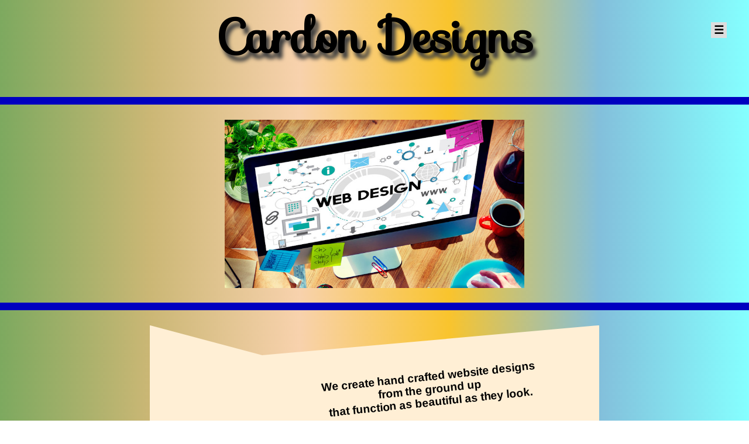

--- FILE ---
content_type: text/html; charset=UTF-8
request_url: https://cardondesigns.com/
body_size: 1372
content:



<!DOCTYPE html>
<head>
<meta http-equiv="Content-Type" content="text/html; charset=utf-8"/>
<meta name="viewport" content="width=device-width, initial-scale=1.0">
<title>Cardon Designs</title>
<link rel="icon" type="image/ico" href="images/sailboat-icon.png" />
<link href="widescreen.css" rel="stylesheet" type="text/css" media="only screen and (min-device-width: 1001px)" />
<link href="tablet_wide.css" rel="stylesheet" type="text/css" media="only screen and (min-device-width: 801px) and (max-device-width: 1000px)" />
<link href="tablet.css" rel="stylesheet" type="text/css" media="only screen and (min-device-width: 481px) and (max-device-width: 800px)" />
<link href="mobile.css" rel="stylesheet" type="text/css" media="only screen and (max-device-width: 480px)" />
<link href='https://fonts.googleapis.com/css?family=Sofia' rel='stylesheet' type='text/css' />
<script>
var menuObj1 = null;
var menuObj2 = null;
var menuObj3 = null;
var menuObj4 = null;
var menuObj5 = null;
var menuObj6 = null;
var animate2;
var w;
var w_max;
var timout;

function display_on()
	{
	 menuObj1 = document.getElementById('hamburger_menu');
	 menuObj1.style.display = 'block';
	}

function display_off()
	{
	 menuObj2 = document.getElementById('hamburger_menu');
	 menuObj2.style.display = 'none';
	}

function drop_on()
	{
	 menuObj2 = document.getElementById('drop');
	 menuObj2.style.display = 'block';
	}
</script>
<style>
.admin {
  position: absolute;
  top: 2vw;
  right: 2vw;
  width: 4vw;
  text-align: center;
  z-index: 1000;
}
.admin a {
  font-family: Helvetica;
  font-weight: bold;
  font-size: 2em;
  color: #ffffff;
  text-decoration: none;
}
</style>
</head>

<body>

<div id="menu_wrapper" onmouseover="display_on()" onmouseout="display_off()">
  <div id="hamburger">
   &#9776;
  </div>
  <div class="clear"></div>
  <div id="hamburger_menu">
    <div class="hamburger_item"><a href="index.php">Home</a></div>
    <div class="hamburger_item"><a href="about.php">About Us</a></div>
    <div class="hamburger_item"><a href="contact.php">Contact Us</a></div>
  </div>
</div>

  <section class="header gradient_1">
    <h1>Cardon Designs</h1>
  </section>

  <section class="main_panel gradient_1">
     <div class="picture_frame">
      <img src="images/web.jpg" width="100%" height="100%" alt="Picture" />
    </div>
   </section>

  <section class="main_panel gradient_1">
    <div class="shape_pane">
      <div class="text_box_1">
        <h1>We create hand crafted website designs<br />
           from the ground up<br />
           that function as beautiful as they look.</h1>
 
      </div>
    </div>
    <div class="clear"></div>
  </section>

  <section class="main_panel gradient_1">
    <div class="fill_box_left">
      <h1>We Build Websites for</h1>
      <ul>
        <li>Churches</li>
        <li>Non-profit organizations</li>
        <li>Small business</li>
        <li>And More</li>
      </ul>
    </div>
    <div class="fill_box_right">

      <p>Custom Website Designs</p>
      <p>Search Engine Optimization</p>
      <p>Interactive Content Management Systems</p>
      <p>Responsive Website Designs</p>

      <div class="more">
        <a href="info.php">Read More</a>
      </div>

    </div>
    <div class="clear"></div>
  </section>

  <section class="main_panel gradient_2">
    <div class="text_box_2 peach">
      <a href="aes_info.php">
      In addition to website design,<br />
       we also provide<br />
       A Custom Automated Email System.</a>
    </div>
    <div class="text_box_3">
      <a href="samples.php">See Our Work</a>
    </div>
    <div class="text_box_2 peach">
      <a href="contact.php">
      Let's start a conversation<br />
       Drop us a line and<br />
       Let's make something beautiful together.</a>
    </div>
    <div class="clear"></div>
  </section>

  <section class="footer">
Visitor 69315<br />Copyright &copy; 2026      Cardon Designs. All rights reserved.

    <div class="admin"><a href="read_logfile.php">*</a></div>

  </section>

</body>
</html> 


--- FILE ---
content_type: text/css
request_url: https://cardondesigns.com/widescreen.css
body_size: 3098
content:
* {
  padding: 0;
  margin: 0;
}
body {
  background: linear-gradient(90deg, #7da95f, #cbb775, #f8d2ad, #f9c42d, #83bfdb, #85ffff);
  padding: 13vw 0 0 0;;
}
.clear {
  clear: both;
}

/* Menu section */

#menu_wrapper {
  position: fixed;
  top: 3vw;
  right: 3vw;
  width: 9vw;
  z-index: 1000;
}
#hamburger {
  background: #dddddd;
  position: relative;
  float: right;
  font-family: Helvetica;
  font-weight: bold;
  font-size: 1.5vw;
  color: #000000;
  padding-top: 2px;
  padding-bottom: 2px;
  padding-left: 5px;
  padding-right: 5px;
}
#menu_wrapper:hover #hamburger_menu {
  display: block;
}
#hamburger_menu {
  background: #dddddd;
  position: relative;
  width: 100%;
  display: none;
}
.hamburger_item {
  border-top: 1px solid #000000;
  position: relative;
  width: 99%;
  padding-top: 2px;
  padding-bottom: 2px;
  padding-left: 1%;
  font-family: Helvetica;
  font-weight: bold;
  font-size: 1.5vw;
  color: #000000;
  text-align: left;
}
.hamburger_item a {
  font-family: Helvetica;
  font-weight: bold;
  font-size: 1.5vw;
  color: #000000;
  text-align: left;
  text-decoration: none;
}

/* Header */

.header {
  position: fixed;
  width: 100%;
  top: 0;
  left: 0;
  padding: 0 0 1vw 0;
  z-index: 500;
}
.header h1 {
  font-family: Sofia;
  font-size: 5em;
  color: #000000;
  margin: 0;
  padding: 0;
  text-align: center;
  text-shadow: 0.5vw 0.75vw 0.5vw #404040;
}

/* Home page */

.main_panel {
  border-top: 1vw solid #0000c0;
  position: relative;
  width: 100%;
  padding: 2vw 0 2vw 0;
  margin: 0 0 0 0;
}
.picture_frame {
  position: relative;
  width: 40vw;
  height: 22.5vw;
  margin: auto;
}
.main_panel_2 {
  border-top: 1vw solid #000080;
  position: relative;
  width: 100%;
  padding: 2vw 0 2vw 0;
  margin: 0 0 0 0;
}
.fill_box_left {
border: 2px solid black;
  border-radius: 1vw;
  position: relative;
  float: left;
  width: 40vw;
  height: 21vw;
  padding: 2vw 0 2vw 0;
  margin: 0 0 0 4vw;
}
.fill_box_left h1, .fill_box_right h1 {
  font-family: Helvetica;
  font-weight: bold;
  font-size: 1.4em;
  color: #000000;
  text-align: center;
  margin: 0;
  padding: 0 0 1vw 0;
}
.fill_box_left p, .fill_box_right p {
  font-family: Serif;
  font-weight: bold;
  font-size: 1.4em;
  color: #000000;
  text-align: left;
  margin: 0;
  padding: 0 0 1vw 4vw;
}
.fill_box_left ul {
  padding: 0 0 0 8vw;
  margin: 0;
}
.fill_box_left ul li {
  font-family: Serif;
  font-weight: bold;
  font-size: 1.3em;
  color: #000000;
  margin: 0 0 1vw 0;
  padding: 0;
  list-style-type: square;
}
.fill_box_right {
border: 2px solid black;
  border-radius: 1vw;
  position: relative;
  float: right;
  width: 40vw;
  height: 21vw;
  padding: 2vw 0 2vw 0;
  margin: 0 4vw 0 0;
}
.fill_box_right a {
  font-family: Serif;
  font-weight: bold;
  font-size: 1.4em;
  color: #000000;
  text-align: left;
  margin: 0;
  padding: 0 0 1vw 4vw;
  text-decoration: none;
  display: block;
}
.fill_box_right a:hover {
  text-decoration: underline;
}
.fill_box_right .more {
  background-color: #000080;
  border-radius: 1vw;
  position: relative;
  width: 10vw;
  text-align: center;
  padding: 10px 0 10px 0;
  margin: 1vw auto;
}
.fill_box_right .more:hover {
  background-color: #add8e6;
}
.fill_box_right .more a {
  font-family: helvetica;
  font-weight: bold;
  font-size: 1em;
  color: #fffdd0;
  text-align: center;
  text-decoration: none;
  margin: 0;
  padding: 0;
}
.fill_box_right .more a:hover {
  color: #b74310;
}

.shape_pane {
  background-color: PapayaWhip;
  position: relative;
  width: 60vw;
  height: 20vw;
  clip-path: polygon(0% 0%, 25% 20%, 100% 0%, 100% 80%, 25% 100%, 0% 80%);
  margin: auto;
}
.text_box_1 {
  position: relative;
  float: right;
  width: 45vw;
  height: 14vw;
  padding: 6vw 0 0 0;
  transform: rotate(-6deg);
}
.text_box_1 h1 {
  font-family: Helvetica;
  font-weight: bold;
  font-size: 1.2em;
  color: #000000;
  text-align: center;
  margin: 0;
  padding: 0 0 0 0;
}
.text_box_1 p {
  font-family: Serif;
  font-weight: bold;
  font-size: 1em;
  color: #000000;
  text-align: left;
  margin: 0;
  padding: 0 0 0 0;
}
.text_box_2 {
  border-radius: 1vw;
  position: relative;
  float: left;
  width: 35vw;
  height: 10vw;
  padding: 3vw 0 0 0;
  margin: 0 0 0 3.5vw;
 font-family: Serif;
  font-weight: bold;
  font-size: 1.1em;
  color: #000000;
  text-align: center;
  text-decoration: none;
}
.text_box_2:hover {
  opacity: 0.5;
}
.text_box_2 p {
  font-family: Serif;
  font-weight: bold;
  font-size: 1.1em;
  color: #000040;
  text-align: left;
  margin: 0;
  padding: 0;
}
.text_box_2 a {
  font-family: Serif;
  font-weight: bold;
  font-size: 1.1em;
  color: #000040;
  text-align: center;
  margin: 0;
  padding: 0;
  text-decoration: none;
  display: block;
}
.text_box_3 {
  border-radius: 1vw;
  background-image: url("images/comp2.gif");
  background-size: 100% 100%;
  position: relative;
  float: left;
  width: 15vw;
  height: 3.5vw;
  padding: 9.5vw 0 0 0;
  margin: 0 0 0 3.5vw;
}
.text_box_3 a {
  font-family: Helvetica;
  font-weight: bold;
  font-size: 1.2em;
  color: #000040;
  text-align: center;
  text-decoration: none;
  display: block;
}
.text_box_3 a:hover {
  text-decoration: underline;
}
.footer {
  background-color: #0000c0;
  position: relative;
  width: 100%;
  padding: 2vw 0 2vw 0;
  font-family: Helvetica;
  font-weight: bold;
  font-size: 0.8em;
  color: #ffffff;
  text-align: center;
}

/* About Us */

.main_panel_about {
  border-top: 1vw solid #0000c0;
  position: relative;
  width: 100%;
  padding: 2vw 0 4vw 0;
  margin: 0 0 0 0;
}
.text_box_about {
  border: 2px solid #000000;
  border-radius: 1vw;
  position: relative;
  width: 54vw;
  padding: 2vw 3vw 2vw 3vw;
  margin: auto;
}
.text_box_about h1 {
  font-family: Helvetica;
  font-weight: bold;
  font-size: 1.4em;
  color: #000000;
  text-align: center;
  text-decoration: underline;
  margin: 0;
  padding: 0 0 2vw 0;
}
.text_box_about p {
  font-family: Serif;
  font-weight: bold;
  font-size: 1.15em;
  color: #000000;
  text-align: justify;
  margin: 0;
  padding: 0 0 1vw 0;
}
.shape_about_1 {
  background-image: url("images/hat7.png");
  background-size: 100% 100%;
  position: absolute;
  width: 10vw;
  height: 10vw;
}
.shape_about_2 {
  background-image: url("images/hat2.png");
  background-size: 100% 100%;
  position: absolute;
  width: 10vw;
  height: 10vw;
}
.shape_about_3 {
  background-image: url("images/hat5.png");
  background-size: 100% 100%;
  position: absolute;
  width: 10vw;
  height: 10vw;
}
.shape_about_4 {
  background-image: url("images/hat4.png");
  background-size: 100% 100%;
  position: absolute;
  width: 10vw;
  height: 10vw;
}
.shape_about_5 {
  background-image: url("images/hat7.png");
  background-size: 100% 100%;
  position: relative;
  float: left;
  width: 10vw;
  height: 10vw;
  margin: 4vw 0 0 12vw;
  display: none;
}
.shape_about_6 {
  background-image: url("images/hat2.png");
  background-size: 100% 100%;
  position: relative;
  float: left;
  width: 10vw;
  height: 10vw;
  margin: 4vw 0 0 12vw;
  display: none;
}
.shape_about_7 {
  background-image: url("images/hat5.png");
  background-size: 100% 100%;
  position: relative;
  float: left;
  width: 10vw;
  height: 10vw;
  margin: 4vw 0 0 12vw;
  display: none;
}
.shape_about_8 {
  background-image: url("images/hat4.png");
  background-size: 100% 100%;
  position: relative;
  float: left;
  width: 10vw;
  height: 10vw;
  margin: 4vw 0 0 12vw;
  display: none;
}
.text_box_about_2 {
  border: 2px solid #000000;
  border-radius: 1vw;
  position: relative;
  float: left;
  width: 30vw;
  padding: 2vw 3vw 2vw 3vw;
  margin: 4vw 0 0 8vw;
}
.text_box_about_2 p {
  font-family: Serif;
  font-weight: bold;
  font-size: 1.15em;
  color: #000000;
  text-align: justify;
  margin: 0;
  padding: 0 0 1vw 0;
}

/* Contact Us */

.main_panel_contact {
  border-top: 1vw solid #0000c0;
  position: relative;
  width: 100%;
  padding: 2vw 0 2vw 0;
  margin: 0 0 0 0;
}
.contact_box_1 {
  position: relative;
  width: 60vw;
  margin: 0 0 0 20vw;
}
.contact_box_1 p {
  font-family: Serif;
  font-weight: bold;
  font-size: 1.2em;
  color: #000000;
  margin: 0;
  padding: 0 0 0.5vw 0;
  text-align: center;
}
.contact_box_1 a {
  font-family: Serif;
  font-weight: bold;
  font-size: 1.2em;
  color: #000000;
  margin: 0;
  padding: 0 0 0.5vw 0;
  display: block;
  text-align: center;
  text-decoration: none;
}
.contact_box_1 a:hover {
  text-decoration: underline;
}
.contact_form_wrapper {
  border-radius: 1vw;
  position: relative;
  width: 60vw;
  padding: 2.5vw 0 2.5vw 0;
  margin: 1vw 0 0 20vw;
}
.contacts_form h1 {
  font-family: Helvetica;
  font-weight: bold;
  font-size: 1.5em;
  color: #000000;
  margin: 0;
  padding-bottom: 0.8vw;
}
.contact_prayer {
  border: 2px solid #000050;
  border-radius: 0.5vw;
  position: relative;
  width: 90%;
  padding: 0.8vw;
  margin: auto;
  font-family: Serif;
  font-weight: bold;
  font-size: 1em;
  color: #000000;
  text-align: left;
}
.contact_prayer p {
  font-family: Serif;
  font-weight: bold;
  font-size: 1em;
  color: #000000;
  padding-bottom: 1em;
  margin: 0;
  text-align: left;
}
.form_left {
  position: relative;
  float: left;
  width: 8vw;
  margin-top: 15px;
  font-family: Helvetica;
  font-weight: bold;
  font-size: 1em;
  color: #000000;
  text-align: left;
}
.form_right {
  position: relative;
  float: left;
  margin-top: 15px;
}
.form_right input {
  background-color: #eeeeee;
  width: 40vw;
  height: 20px;
  font-family: Helvetica;
  font-weight: bold;
  font-size: 1em;
  color: #000000;
  text-align: left;
}
.form_right textarea {
  background-color: #eeeeee;
  width: 40vw;
  height: 200px;
  font-family: Helvetica;
  font-weight: bold;
  font-size: 1em;
  color: #000000;
  text-align: left;
}
.contact_prayer select {
  background-color: #eeeeee;
  width: 150px;
  height: 40px;
  font-family: Helvetica;
  font-weight: bold;
  font-size: 16px;
  color: #000000;
  text-align: center;
}
.contact_prayer .submit {
  position: relative;
  float: left;
  margin-left: 6vw;
  margin-top: 3vw;
}
.contact_prayer .reset {
  position: relative;
  float: right;
  width: 8vw;
  height: 2.5vw;
  margin: 4vw 8vw 0 0;
}
.contact_prayer .reset button {
  border: none;
  width: 8vw;
  height: 2.5vw;
  margin: 0;
  padding: 0;
}

/* AES Info */

.main_panel_aes_info {
  border-top: 1vw solid #0000c0;
  position: relative;
  width: 100%;
  padding: 2vw 0 2vw 0;
  margin: 0 0 0 0;
}
.text_box_aes_info {
  border: 2px solid #000000;
  border-radius: 1vw;
  position: relative;
  width: 44vw;
  padding: 2vw 3vw 2vw 3vw;
  margin: auto;
}
.text_box_aes_info h1 {
  font-family: Helvetica;
  font-weight: bold;
  font-size: 1.4em;
  color: #000000;
  text-align: center;
  text-decoration: underline;
  margin: 0;
  padding: 0 0 2vw 0;
}
.text_box_aes_info p {
  font-family: Serif;
  font-weight: bold;
  font-size: 1.15em;
  color: #000000;
  text-align: justify;
  margin: 0;
  padding: 0 0 1vw 0;
}

/* Samples */

.main_panel_samples {
  border-top: 1vw solid #0000c0;
  position: relative;
  width: 100%;
  padding: 2vw 0 2vw 0;
  margin: 0 0 0 0;
}
.screenshot_wide_1 {
  background-image: url("images/dixie_wide.jpg");
  background-size: 100% 100%;
  border-top: 10px solid #000000;
  border-bottom: 35px solid #000000;
  border-left: 8px solid #000000;
  border-right: 8px solid #000000;
  border-radius: 0.8vw;
  position: relative;
  width: 60vw;
  height: 26vw;
  margin: 5vw auto;
}
.screenshot_mobile_1 {
  background-image: url("images/dixie_mobile.jpg");
  background-size: 100% 100%;
  border-top: 8px solid #000000;
  border-bottom: 10px solid #000000;
  border-left: 2px solid #000000;
  border-right: 2px solid #000000;
  border-radius: 0.8vw;
  position: relative;
  float: left;
  width: 10vw;
  height: 14vw;
  margin: 20vw 0 0 -5vw;
}
.screenshot_tablet_1 {
  background-image: url("images/dixie_mobile.jpg");
  background-size: 100% 100%;
  border-top: 8px solid #000000;
  border-bottom: 10px solid #000000;
  border-left: 2px solid #000000;
  border-right: 2px solid #000000;
  border-radius: 0.8vw;
  position: relative;
  float: right;
  width: 15vw;
  height: 21vw;
  margin: 13vw -8vw 0 0;
}
.samples_text_box_a_1 {
  position: absolute;
  top: 32vw;
  left: 9vw;
  width: 40vw;
}
.samples_text_box_a_1 h2 {
  font-family: Serif;
  font-weight: bold;
  font-size: 1.4em;
  color: #000000;
  text-align: center;
  margin: 0;
  padding: 0;
}
.samples_text_box_b_1 {
  position: relative;
  width: 90%;
  margin: 0 0 0 5vw;
}
.samples_text_box_b_1 a {
  font-family: Helvetica;
  font-weight: bold;
  font-size: 1.4em;
  color: #0000c0;
  display: block;
  text-align: center;
  text-decoration: none;
  margin: 0;
  padding: 0;
}
.screenshot_wide_2 {
  background-image: url("images/ahadi_wide.jpg");
  background-size: 100% 100%;
  border-top: 10px solid #000000;
  border-bottom: 35px solid #000000;
  border-left: 8px solid #000000;
  border-right: 8px solid #000000;
  border-radius: 0.8vw;
  position: relative;
  width: 60vw;
  height: 26vw;
  margin: 5vw auto;
}
.screenshot_mobile_2 {
  background-image: url("images/ahadi_mobile.jpg");
  background-size: 100% 100%;
  border-top: 8px solid #000000;
  border-bottom: 10px solid #000000;
  border-left: 2px solid #000000;
  border-right: 2px solid #000000;
  border-radius: 0.8vw;
  position: relative;
  float: left;
  width: 10vw;
  height: 14vw;
  margin: 20vw 0 0 -5vw;
}
.screenshot_tablet_2 {
  background-image: url("images/ahadi_mobile.jpg");
  background-size: 100% 100%;
  border-top: 8px solid #000000;
  border-bottom: 10px solid #000000;
  border-left: 2px solid #000000;
  border-right: 2px solid #000000;
  border-radius: 0.8vw;
  position: relative;
  float: right;
  width: 15vw;
  height: 21vw;
  margin: 13vw -8vw 0 0;
}
.samples_text_box_a_2 {
  position: absolute;
  top: 32vw;
  left: 9vw;
  width: 40vw;
}
.samples_text_box_a_2 h2 {
  font-family: Serif;
  font-weight: bold;
  font-size: 1.4em;
  color: #000000;
  text-align: center;
  margin: 0;
  padding: 0;
}
.samples_text_box_b_2 {
  position: relative;
  width: 90%;
  margin: 0 0 0 5vw;
}
.samples_text_box_b_2 a {
  font-family: Helvetica;
  font-weight: bold;
  font-size: 1.4em;
  color: #0000c0;
  display: block;
  text-align: center;
  text-decoration: none;
  margin: 0;
  padding: 0;
}
.screenshot_wide_3 {
  background-image: url("images/stchad_wide.jpg");
  background-size: 100% 100%;
  border-top: 10px solid #000000;
  border-bottom: 35px solid #000000;
  border-left: 8px solid #000000;
  border-right: 8px solid #000000;
  border-radius: 0.8vw;
  position: relative;
  width: 60vw;
  height: 26vw;
  margin: 5vw auto;
}
.screenshot_mobile_3 {
  background-image: url("images/stchad_mobile.jpg");
  background-size: 100% 100%;
  border-top: 8px solid #000000;
  border-bottom: 10px solid #000000;
  border-left: 2px solid #000000;
  border-right: 2px solid #000000;
  border-radius: 0.8vw;
  position: relative;
  float: left;
  width: 10vw;
  height: 14vw;
  margin: 20vw 0 0 -5vw;
}
.screenshot_tablet_3 {
  background-image: url("images/stchad_mobile.jpg");
  background-size: 100% 100%;
  border-top: 8px solid #000000;
  border-bottom: 10px solid #000000;
  border-left: 2px solid #000000;
  border-right: 2px solid #000000;
  border-radius: 0.8vw;
  position: relative;
  float: right;
  width: 15vw;
  height: 21vw;
  margin: 13vw -8vw 0 0;
}
.samples_text_box_a_3 {
  position: absolute;
  top: 32vw;
  left: 9vw;
  width: 40vw;
}
.samples_text_box_a_3 h2 {
  font-family: Serif;
  font-weight: bold;
  font-size: 1.4em;
  color: #000000;
  text-align: center;
  margin: 0;
  padding: 0;
}
.samples_text_box_b_3 {
  position: relative;
  width: 90%;
  margin: 0 0 0 5vw;
}
.samples_text_box_b_3 a {
  font-family: Helvetica;
  font-weight: bold;
  font-size: 1.4em;
  color: #0000c0;
  display: block;
  text-align: center;
  text-decoration: none;
  margin: 0;
  padding: 0;
}
.screenshot_wide_4 {
  background-image: url("images/tsp_wide.jpg");
  background-size: 100% 100%;
  border-top: 10px solid #000000;
  border-bottom: 35px solid #000000;
  border-left: 8px solid #000000;
  border-right: 8px solid #000000;
  border-radius: 0.8vw;
  position: relative;
  width: 60vw;
  height: 26vw;
  margin: 5vw auto;
}
.screenshot_mobile_4 {
  background-image: url("images/tsp_mobile.jpg");
  background-size: 100% 100%;
  border-top: 8px solid #000000;
  border-bottom: 10px solid #000000;
  border-left: 2px solid #000000;
  border-right: 2px solid #000000;
  border-radius: 0.8vw;
  position: relative;
  float: left;
  width: 10vw;
  height: 14vw;
  margin: 20vw 0 0 -5vw;
}
.screenshot_tablet_4 {
  background-image: url("images/tsp_mobile.jpg");
  background-size: 100% 100%;
  border-top: 8px solid #000000;
  border-bottom: 10px solid #000000;
  border-left: 2px solid #000000;
  border-right: 2px solid #000000;
  border-radius: 0.8vw;
  position: relative;
  float: right;
  width: 15vw;
  height: 21vw;
  margin: 13vw -8vw 0 0;
}
.samples_text_box_a_4 {
  position: absolute;
  top: 32vw;
  left: 9vw;
  width: 40vw;
}
.samples_text_box_a_4 h2 {
  font-family: Serif;
  font-weight: bold;
  font-size: 1.4em;
  color: #000000;
  text-align: center;
  margin: 0;
  padding: 0;
}
.samples_text_box_b_4 {
  position: relative;
  width: 90%;
  margin: 0 0 0 5vw;
}
.samples_text_box_b_4 a {
  font-family: Helvetica;
  font-weight: bold;
  font-size: 1.4em;
  color: #0000c0;
  display: block;
  text-align: center;
  text-decoration: none;
  margin: 0;
  padding: 0;
}
.screenshot_wide_5 {
  background-image: url("images/paha_wide.jpg");
  background-size: 100% 100%;
  border-top: 10px solid #000000;
  border-bottom: 35px solid #000000;
  border-left: 8px solid #000000;
  border-right: 8px solid #000000;
  border-radius: 0.8vw;
  position: relative;
  width: 60vw;
  height: 26vw;
  margin: 5vw auto;
}
.screenshot_mobile_5 {
  background-image: url("images/paha_mobile.jpg");
  background-size: 100% 100%;
  border-top: 8px solid #000000;
  border-bottom: 10px solid #000000;
  border-left: 2px solid #000000;
  border-right: 2px solid #000000;
  border-radius: 0.8vw;
  position: relative;
  float: left;
  width: 10vw;
  height: 14vw;
  margin: 20vw 0 0 -5vw;
}
.screenshot_tablet_5 {
  background-image: url("images/paha_mobile.jpg");
  background-size: 100% 100%;
  border-top: 8px solid #000000;
  border-bottom: 10px solid #000000;
  border-left: 2px solid #000000;
  border-right: 2px solid #000000;
  border-radius: 0.8vw;
  position: relative;
  float: right;
  width: 15vw;
  height: 21vw;
  margin: 13vw -8vw 0 0;
}
.samples_text_box_a_5 {
  position: absolute;
  top: 32vw;
  left: 9vw;
  width: 40vw;
}
.samples_text_box_a_5 h2 {
  font-family: Serif;
  font-weight: bold;
  font-size: 1.4em;
  color: #000000;
  text-align: center;
  margin: 0;
  padding: 0;
}
.samples_text_box_b_5 {
  position: relative;
  width: 90%;
  margin: 0 0 0 5vw;
}
.samples_text_box_b_5 a {
  font-family: Helvetica;
  font-weight: bold;
  font-size: 1.4em;
  color: #0000c0;
  display: block;
  text-align: center;
  text-decoration: none;
  margin: 0;
  padding: 0;
}
.blue_bar {
  background-color: #0000c0;
  position: relative;
  width: 100%;
  height: 1vw;
  margin: 2vw 0 2vw 0;
}


/* Info */

.main_panel_info {
  border-top: 1vw solid #0000c0;
  position: relative;
  width: 100%;
  padding: 2vw 0 2vw 0;
  margin: 0 0 0 0;
}
.info_box_1 {
  border: 2px solid #000000;
  border-radius: 1vw;
  position: relative;
  width: 44vw;
  padding: 2vw 3vw 2vw 3vw;
  margin: auto;
}
.info_box_1 h1 {
  font-family: Helvetica;
  font-weight: bold;
  font-size: 1.4em;
  color: #000000;
  text-align: center;
  margin: 0;
  padding: 0 0 2vw 0;
}
.info_box_1 p {
  font-family: Serif;
  font-weight: bold;
  font-size: 1.1em;
  color: #000000;
  text-align: justify;
  margin: 0;
  padding: 0 0 1vw 0;
}
.info_box_1 span {
  font-size: 1.1em;
  color: #004000;
}
.info_box_1 ul li {
  font-family: Serif;
  font-weight: bold;
  font-size: 1.1em;
  color: #000000;
  text-align: left;
  margin: 0 0 0 3vw;
  padding: 0;
}
.info_box_2 {
  border: 2px solid #000000;
  border-radius: 1vw;
  position: relative;
  float: left;
  width: 20vw;
  height: 42vw;
  padding: 2vw 3vw 0 3vw;
  margin: 2vw 0 0 5vw;
}
.info_box_2 h1 {
  font-family: Helvetica;
  font-weight: bold;
  font-size: 1.4em;
  color: #000000;
  text-align: center;
  margin: 0;
  padding: 0 0 2vw 0;
}
.info_box_2 p {
  font-family: Serif;
  font-weight: bold;
  font-size: 1.1em;
  color: #000000;
  text-align: justify;
  margin: 0;
  padding: 0 0 1vw 0;
}


/* Background colors */

.pale_yellow {
  background: #f9ffc1;
}
.pastel_yellow {
  background: #fdfd96;
}
.egg_shell {
  background: #f0ead6;
}
.beige_1 {
  background: #f5f5dd;
}
>beige_2 {
  background: #f5f4dc;
}
.baby_blue {
  background: #add8e6;
}
.crayola_blue {
  background: #d1edf2;
}
.light_sky_blue {
  background: #87cefa;
}
.light_blue {
  background: #cdeefd;
}
.light_green {
  background: #e0f8e0;
}
.pale_green {
  background: #dafcda;
}

.peach {
  background: #ffdab9;
}
.lemon {
  background: #ffffbf;
}
.shadow {
  box-shadow: 20px 10px 10px #606060;
}
.gradient_1 {
  background: linear-gradient(90deg, #7da95f, #cbb775, #f8d2ad, #f9c42d, #83bfdb, #85ffff);
}
.gradient_2 {
  background: linear-gradient(90deg, #85ffff, #83bfdb, #f9c42d, #f8d2ad, #cbb775, #7da95f);
}
.gradient_3 {
  background: linear-gradient(0deg, #7da95f, #cbb775, #f8d2ad, #f9c42d, #83bfdb, #85ffff);
}



--- FILE ---
content_type: text/css
request_url: https://cardondesigns.com/tablet_wide.css
body_size: 3136
content:
* {
  padding: 0;
  margin: 0;
}
body {
  background: linear-gradient(90deg, #7da95f, #cbb775, #f8d2ad, #f9c42d, #83bfdb, #85ffff);
  padding: 13.5vw 0 0 0;;
}
.clear {
  clear: both;
}

/* Menu section */

#menu_wrapper {
  position: fixed;
  top: 3vw;
  right: 3vw;
  width: 15vw;
  z-index: 1000;
}
#hamburger {
  background: #eeeed0;
  position: relative;
  float: right;
  font-family: Helvetica;
  font-weight: bold;
  font-size: 2.5vw;
  color: #000000;
  padding: 0.5vw 0.5vw 0.5vw 0.5vw;
 }
#menu_wrapper:hover #hamburger_menu {
  display: block;
}
#hamburger_menu {
  background: #eeeed0;
  position: relative;
  width: 100%;
  display: none;
}
.hamburger_item {
  border-top: 1px solid #000000;
  position: relative;
  width: 97%;
  padding: 1vw 0 1vw 3%;
  font-family: Helvetica;
  font-weight: bold;
  font-size: 2.5vw;
  color: #000000;
  text-align: left;
}
.hamburger_item a {
  font-family: Helvetica;
  font-weight: bold;
  font-size: 2.5vw;
  color: #000000;
  text-align: left;
  text-decoration: none;
}

/* Header */

.header {
  position: fixed;
  width: 100%;
  top: 0;
  left: 0;
  padding: 0 0 2vw 0;
  z-index: 500;
}
.header h1 {
  font-family: Sofia;
  font-size: 7vw;
  color: #000000;
  margin: 0;
  padding: 0;
  text-align: center;
  text-shadow: 0.5vw 0.85vw 0.75vw #606060;
}

/* Home page */

.main_panel {
  border-top: 1vw solid #0000c0;
  position: relative;
  width: 100%;
  padding: 2vw 0 2vw 0;
  margin: 0 0 0 0;
}
.picture_frame {
  position: relative;
  width: 50vw;
  height: 27.75vw;
  margin: auto;
}
.main_panel_2 {
  border-top: 1vw solid #000080;
  position: relative;
  width: 100%;
  padding: 2vw 0 2vw 0;
  margin: 0 0 0 0;
}
.fill_box_left {
border: 2px solid black;
  border-radius: 1vw;
  position: relative;
  float: left;
  width: 37vw;
  height: 30vw;
  padding: 2vw 0 0 0;
  margin: 0 0 0 4vw;
}
.fill_box_left h1 {
  font-family: Helvetica;
  font-weight: bold;
  font-size: 3vw;
  color: #000000;
  text-align: center;
  margin: 0;
  padding: 0 0 1vw 0;
}
.fill_box_right h1 {
  font-family: Helvetica;
  font-weight: bold;
  font-size: 2.75vw;
  color: #000000;
  text-align: center;
  margin: 0;
  padding: 0 0 1vw 0;
}
.fill_box_left ul {
  padding: 0 0 0 8vw;
  margin: 0;
}
.fill_box_left ul li {
  font-family: Serif;
  font-weight: bold;
  font-size: 2.75vw;
  color: #000000;
  margin: 0 0 1vw 0;
  padding: 0;
  list-style-type: square;
}
.fill_box_right {
border: 2px solid black;
  border-radius: 1vw;
  position: relative;
  float: right;
  width: 48vw;
  height: 30vw;
  padding: 2vw 0 0 0;
  margin: 0 4vw 0 0;
}
.fill_box_right a {
  font-family: Serif;
  font-weight: bold;
  font-size: 3vw;
  color: #000000;
  text-align: left;
  margin: 0;
  padding: 0 0 1vw 4vw;
  text-decoration: none;
  display: block;
}
.fill_box_right p {
  font-family: Serif;
  font-weight: bold;
  font-size: 3vw;
  color: #000000;
  text-align: left;
  margin: 0;
  padding: 0 0 1vw 4vw;
}
.fill_box_right .more {
  background-color: #000080;
  border-radius: 1vw;
  position: relative;
  width: 20vw;
  text-align: center;
  padding: 10px 0 10px 0;
  margin: 1vw auto;
}
.fill_box_right .more a {
  font-family: helvetica;
  font-weight: bold;
  font-size: 2.75vw;
  color: #fffdd0;
  text-align: center;
  text-decoration: none;
  margin: 0;
  padding: 0;
}


.shape_pane {
  background-color: PapayaWhip;
  position: relative;
  width: 60vw;
  height: 25vw;
  clip-path: polygon(0% 0%, 25% 20%, 100% 0%, 100% 80%, 25% 100%, 0% 80%);
  margin: auto;
}
.text_box_1 {
  position: relative;
  float: right;
  width: 45vw;
  height: 18.5vw;
  padding: 3.5vw 0 0 0;
  transform: rotate(-6deg);
}
.text_box_1 h1 {
  font-family: Helvetica;
  font-weight: bold;
  font-size: 2.75vw;
  color: #000000;
  text-align: center;
  margin: 0;
  padding: 0 0 0 0;
}
.text_box_1 p {
  font-family: Serif;
  font-weight: bold;
  font-size: 2vw;
  color: #000000;
  text-align: left;
  margin: 0;
  padding: 0 0 0 0;
}
.text_box_2 {
  border-radius: 1vw;
  position: relative;
  float: left;
  width: 34vw;
  height: 18vw;
  padding: 3vw 2vw 0 2vw;
  margin: 0 0 0 2vw;
  font-family: Serif;
  font-weight: bold;
  font-size: 2.5vw;
  color: #000000;
  text-align: center;
  text-decoration: none;
}
.text_box_2:hover {
  opacity: 0.5;
}
.text_box_2 p {
  font-family: Serif;
  font-weight: bold;
  font-size: 2.5vw;
  color: #000040;
  text-align: left;
  margin: 0;
  padding: 0;
}
.text_box_2 a {
  font-family: Serif;
  font-weight: bold;
  font-size: 2.5vw;
  color: #000040;
  text-align: center;
  margin: 0;
  padding: 0;
  text-decoration: none;
  display: block;
}
.text_box_3 {
  border-radius: 1vw;
  background-image: url("images/comp2.gif");
  background-size: 100% 100%;
  position: relative;
  float: left;
  width: 15vw;
  height: 3vw;
  padding: 10vw 0 0 0;
  margin: 4vw 0 0 2vw;
}
.text_box_3 a {
  font-family: Helvetica;
  font-weight: bold;
  font-size: 2.25vw;
  color: #000040;
  text-align: center;
  text-decoration: none;
  display: block;
}
.footer {
  background-color: #0000c0;
  position: relative;
  width: 100%;
  padding: 2vw 0 2vw 0;
  font-family: Helvetica;
  font-weight: bold;
  font-size: 1.5vw;
  color: #ffffff;
  text-align: center;
}

/* About Us */

.main_panel_about {
  border-top: 1vw solid #0000c0;
  position: relative;
  width: 100%;
  padding: 2vw 0 4vw 0;
  margin: 0 0 0 0;
}
.text_box_about {
  border: 2px solid #000000;
  border-radius: 1vw;
  position: relative;
  width: 54vw;
  padding: 2vw 3vw 2vw 3vw;
  margin: auto;
}
.text_box_about h1 {
  font-family: Helvetica;
  font-weight: bold;
  font-size: 3.25vw;
  color: #000000;
  text-align: center;
  text-decoration: underline;
  margin: 0;
  padding: 0 0 2vw 0;
}
.text_box_about p {
  font-family: Serif;
  font-weight: bold;
  font-size: 2.5vw;
  color: #000000;
  text-align: justify;
  margin: 0;
  padding: 0 0 1vw 0;
}
.shape_about_1 {
  background-image: url("images/hat7.png");
  background-size: 100% 100%;
  position: absolute;
  width: 10vw;
  height: 10vw;
}
.shape_about_2 {
  background-image: url("images/hat2.png");
  background-size: 100% 100%;
  position: absolute;
  width: 10vw;
  height: 10vw;
}
.shape_about_3 {
  background-image: url("images/hat5.png");
  background-size: 100% 100%;
  position: absolute;
  width: 10vw;
  height: 10vw;
}
.shape_about_4 {
  background-image: url("images/hat4.png");
  background-size: 100% 100%;
  position: absolute;
  width: 10vw;
  height: 10vw;
}
.shape_about_5 {
  background-image: url("images/hat7.png");
  background-size: 100% 100%;
  position: relative;
  float: left;
  width: 10vw;
  height: 10vw;
  margin: 4vw 0 0 12vw;
  display: none;
}
.shape_about_6 {
  background-image: url("images/hat2.png");
  background-size: 100% 100%;
  position: relative;
  float: left;
  width: 10vw;
  height: 10vw;
  margin: 4vw 0 0 12vw;
  display: none;
}
.shape_about_7 {
  background-image: url("images/hat5.png");
  background-size: 100% 100%;
  position: relative;
  float: left;
  width: 10vw;
  height: 10vw;
  margin: 4vw 0 0 12vw;
  display: none;
}
.shape_about_8 {
  background-image: url("images/hat4.png");
  background-size: 100% 100%;
  position: relative;
  float: left;
  width: 10vw;
  height: 10vw;
  margin: 4vw 0 0 12vw;
  display: none;
}
.text_box_about_2 {
  border: 2px solid #000000;
  border-radius: 1vw;
  position: relative;
  float: left;
  width: 32vw;
  height: 37vw;
  padding: 2vw 3vw 1vw 3vw;
  margin: 6vw 0 0 8vw;
}
.text_box_about_2 p {
  font-family: Serif;
  font-weight: bold;
  font-size: 2.5vw;
  color: #000000;
  text-align: left;
  margin: 0;
  padding: 0 0 1vw 0;
}

/* Contact Us */

.main_panel_contact {
  border-top: 1vw solid #0000c0;
  position: relative;
  width: 100%;
  padding: 2vw 0 2vw 0;
  margin: 0 0 0 0;
}
.contact_box_1 {
  position: relative;
  width: 60vw;
  margin: 0 0 0 20vw;
}
.contact_box_1 p {
  font-family: Serif;
  font-weight: bold;
  font-size: 2.75vw;
  color: #000000;
  margin: 0;
  padding: 0 0 0.5vw 0;
  text-align: center;
}
.contact_box_1 a {
  font-family: Serif;
  font-weight: bold;
  font-size: 2.75vw;
  color: #000000;
  margin: 0;
  padding: 0 0 0.5vw 0;
  display: block;
  text-align: center;
  text-decoration: none;
}
.contact_form_wrapper {
  border-radius: 1vw;
  position: relative;
  width: 70vw;
  padding: 2.5vw 0 2.5vw 0;
  margin: 4vw 0 0 15vw;
}
.contacts_form h1 {
  font-family: Helvetica;
  font-weight: bold;
  font-size: 1.5em;
  color: #000000;
  margin: 0;
  padding-bottom: 0.8vw;
}
.contact_prayer {
  border: 2px solid #000050;
  border-radius: 0.5vw;
  position: relative;
  width: 90%;
  padding: 0.8vw;
  margin: auto;
  font-family: Serif;
  font-weight: bold;
  font-size: 1em;
  color: #000000;
  text-align: left;
}
.contact_prayer p {
  font-family: Serif;
  font-weight: bold;
  font-size: 2vw;
  color: #000000;
  padding-bottom: 1em;
  margin: 0;
  text-align: left;
}
.form_left {
  position: relative;
  float: left;
  width: 12vw;
  margin-top: 4vw;
  font-family: Helvetica;
  font-weight: bold;
  font-size: 2.25vw;
  color: #000000;
  text-align: left;
}
.form_right {
  position: relative;
  float: left;
  margin-top: 4vw;
}
.form_right input {
  background-color: #eeeeee;
  width: 50vw;
  font-family: Helvetica;
  font-weight: bold;
  font-size: 2.25vw;
  color: #000000;
  text-align: left;
}
.form_right textarea {
  background-color: #eeeeee;
  width: 50vw;
  height: 30vw;
  font-family: Helvetica;
  font-weight: bold;
  font-size: 2.25vw;
  color: #000000;
  text-align: left;
}
.contact_prayer select {
  background-color: #eeeeee;
  width: 150px;
  height: 40px;
  font-family: Helvetica;
  font-weight: bold;
  font-size: 2.25vw;
  color: #000000;
  text-align: center;
}
.contact_prayer .submit {
  position: relative;
  float: left;
  margin-left: 6vw;
  margin-top: 3vw;
}
.contact_prayer .reset {
  position: relative;
  float: right;
  width: 8vw;
  height: 2.5vw;
  margin: 4vw 8vw 0 0;
}
.contact_prayer .reset button {
  border: none;
  width: 8vw;
  height: 2.5vw;
  margin: 0;
  padding: 0;
}

/* Samples */

.main_panel_samples {
  border-top: 1vw solid #0000c0;
  position: relative;
  width: 100%;
  padding: 2vw 0 2vw 0;
  margin: 0 0 0 0;
}
.screenshot_wide_1 {
  background-image: url("images/dixie_wide.jpg");
  background-size: 100% 100%;
  border-top: 10px solid #000000;
  border-bottom: 35px solid #000000;
  border-left: 8px solid #000000;
  border-right: 8px solid #000000;
  border-radius: 0.8vw;
  position: relative;
  width: 70vw;
  height: 30.4vw;
  margin: 5vw auto;
}
.screenshot_mobile_1 {
  background-image: url("images/dixie_mobile.jpg");
  background-size: 100% 100%;
  border-top: 8px solid #000000;
  border-bottom: 10px solid #000000;
  border-left: 2px solid #000000;
  border-right: 2px solid #000000;
  border-radius: 0.8vw;
  position: relative;
  float: left;
  width: 12.5vw;
  height: 17.5vw;
  margin: 22vw 0 0 -7vw;
}
.screenshot_tablet_1 {
  background-image: url("images/dixie_mobile.jpg");
  background-size: 100% 100%;
  border-top: 8px solid #000000;
  border-bottom: 10px solid #000000;
  border-left: 2px solid #000000;
  border-right: 2px solid #000000;
  border-radius: 0.8vw;
  position: relative;
  float: right;
  width: 18.75vw;
  height: 26.25vw;
  margin: 13vw -8vw 0 0;
}
.samples_text_box_a_1 {
  position: absolute;
  top: 37vw;
  left: 7vw;
  width: 50vw;
}
.samples_text_box_a_1 h2 {
  font-family: Serif;
  font-weight: bold;
  font-size: 3vw;
  color: #000000;
  text-align: center;
  margin: 0;
  padding: 0;
}
.samples_text_box_b_1 {
  position: relative;
  width: 90%;
  margin: 2vw 0 0 5vw;
}
.samples_text_box_b_1 a {
  font-family: Helvetica;
  font-weight: bold;
  font-size: 2.75vw;
  color: #0000c0;
  display: block;
  text-align: center;
  text-decoration: none;
  margin: 0;
  padding: 0;
}
.screenshot_wide_2 {
  background-image: url("images/ahadi_wide.jpg");
  background-size: 100% 100%;
  border-top: 10px solid #000000;
  border-bottom: 35px solid #000000;
  border-left: 8px solid #000000;
  border-right: 8px solid #000000;
  border-radius: 0.8vw;
  position: relative;
  width: 70vw;
  height: 30.4vw;
  margin: 5vw auto;
}
.screenshot_mobile_2 {
  background-image: url("images/ahadi_mobile.jpg");
  background-size: 100% 100%;
  border-top: 8px solid #000000;
  border-bottom: 10px solid #000000;
  border-left: 2px solid #000000;
  border-right: 2px solid #000000;
  border-radius: 0.8vw;
  position: relative;
  float: left;
  width: 12.5vw;
  height: 17.5vw;
  margin: 22vw 0 0 -7vw;
}
.screenshot_tablet_2 {
  background-image: url("images/ahadi_mobile.jpg");
  background-size: 100% 100%;
  border-top: 8px solid #000000;
  border-bottom: 10px solid #000000;
  border-left: 2px solid #000000;
  border-right: 2px solid #000000;
  border-radius: 0.8vw;
  position: relative;
  float: right;
  width: 18.75vw;
  height: 26.25vw;
  margin: 13vw -8vw 0 0;
}
.samples_text_box_a_2 {
  position: absolute;
  top: 37vw;
  left: 11vw;
  width: 40vw;
}
.samples_text_box_a_2 h2 {
  font-family: Serif;
  font-weight: bold;
  font-size: 3vw;
  color: #000000;
  text-align: center;
  margin: 0;
  padding: 0;
}
.samples_text_box_b_2 {
  position: relative;
  width: 90%;
  margin: 2vw 0 0 5vw;
}
.samples_text_box_b_2 a {
  font-family: Helvetica;
  font-weight: bold;
  font-size: 2.75vw;
  color: #0000c0;
  display: block;
  text-align: center;
  text-decoration: none;
  margin: 0;
  padding: 0;
}
.screenshot_wide_3 {
  background-image: url("images/stchad_wide.jpg");
  background-size: 100% 100%;
  border-top: 10px solid #000000;
  border-bottom: 35px solid #000000;
  border-left: 8px solid #000000;
  border-right: 8px solid #000000;
  border-radius: 0.8vw;
  position: relative;
  width: 70vw;
  height: 30.4vw;
  margin: 5vw auto;
}
.screenshot_mobile_3 {
  background-image: url("images/stchad_mobile.jpg");
  background-size: 100% 100%;
  border-top: 8px solid #000000;
  border-bottom: 10px solid #000000;
  border-left: 2px solid #000000;
  border-right: 2px solid #000000;
  border-radius: 0.8vw;
  position: relative;
  float: left;
  width: 12.5vw;
  height: 17.5vw;
  margin: 22vw 0 0 -7vw;
}
.screenshot_tablet_3 {
  background-image: url("images/stchad_mobile.jpg");
  background-size: 100% 100%;
  border-top: 8px solid #000000;
  border-bottom: 10px solid #000000;
  border-left: 2px solid #000000;
  border-right: 2px solid #000000;
  border-radius: 0.8vw;
  position: relative;
  float: right;
  width: 18.75vw;
  height: 26.25vw;
  margin: 13vw -8vw 0 0;
}
.samples_text_box_a_3 {
  position: absolute;
  top: 37vw;
  left: 8vw;
  width: 50vw;
}
.samples_text_box_a_3 h2 {
  font-family: Serif;
  font-weight: bold;
  font-size: 3vw;
  color: #000000;
  text-align: center;
  margin: 0;
  padding: 0;
}
.samples_text_box_b_3 {
  position: relative;
  width: 90%;
  margin: 2vw 0 0 5vw;
}
.samples_text_box_b_3 a {
  font-family: Helvetica;
  font-weight: bold;
  font-size: 2.75vw;
  color: #0000c0;
  display: block;
  text-align: center;
  text-decoration: none;
  margin: 0;
  padding: 0;
}
.screenshot_wide_4 {
  background-image: url("images/tsp_wide.jpg");
  background-size: 100% 100%;
  border-top: 10px solid #000000;
  border-bottom: 35px solid #000000;
  border-left: 8px solid #000000;
  border-right: 8px solid #000000;
  border-radius: 0.8vw;
  position: relative;
  width: 70vw;
  height: 30.4vw;
  margin: 5vw auto;
}
.screenshot_mobile_4 {
  background-image: url("images/tsp_mobile.jpg");
  background-size: 100% 100%;
  border-top: 8px solid #000000;
  border-bottom: 10px solid #000000;
  border-left: 2px solid #000000;
  border-right: 2px solid #000000;
  border-radius: 0.8vw;
  position: relative;
  float: left;
  width: 12.5vw;
  height: 17.5vw;
  margin: 22vw 0 0 -7vw;
}
.screenshot_tablet_4 {
  background-image: url("images/tsp_mobile.jpg");
  background-size: 100% 100%;
  border-top: 8px solid #000000;
  border-bottom: 10px solid #000000;
  border-left: 2px solid #000000;
  border-right: 2px solid #000000;
  border-radius: 0.8vw;
  position: relative;
  float: right;
  width: 18.75vw;
  height: 26.25vw;
  margin: 13vw -8vw 0 0;
}
.samples_text_box_a_4 {
  position: absolute;
  top: 37vw;
  left: 8vw;
  width: 50vw;
}
.samples_text_box_a_4 h2 {
  font-family: Serif;
  font-weight: bold;
  font-size: 3vw;
  color: #000000;
  text-align: center;
  margin: 0;
  padding: 0;
}
.samples_text_box_b_4 {
  position: relative;
  width: 90%;
  margin: 2vw 0 0 5vw;
}
.samples_text_box_b_4 a {
  font-family: Helvetica;
  font-weight: bold;
  font-size: 2.75vw;
  color: #0000c0;
  display: block;
  text-align: center;
  text-decoration: none;
  margin: 0;
  padding: 0;
}
.screenshot_wide_5 {
  background-image: url("images/paha_wide.jpg");
  background-size: 100% 100%;
  border-top: 10px solid #000000;
  border-bottom: 35px solid #000000;
  border-left: 8px solid #000000;
  border-right: 8px solid #000000;
  border-radius: 0.8vw;
  position: relative;
  width: 70vw;
  height: 30.4vw;
  margin: 5vw auto;
}
.screenshot_mobile_5 {
  background-image: url("images/paha_mobile.jpg");
  background-size: 100% 100%;
  border-top: 8px solid #000000;
  border-bottom: 10px solid #000000;
  border-left: 2px solid #000000;
  border-right: 2px solid #000000;
  border-radius: 0.8vw;
  position: relative;
  float: left;
  width: 12.5vw;
  height: 17.5vw;
  margin: 22vw 0 0 -7vw;
}
.screenshot_tablet_5 {
  background-image: url("images/paha_mobile.jpg");
  background-size: 100% 100%;
  border-top: 8px solid #000000;
  border-bottom: 10px solid #000000;
  border-left: 2px solid #000000;
  border-right: 2px solid #000000;
  border-radius: 0.8vw;
  position: relative;
  float: right;
  width: 18.75vw;
  height: 26.25vw;
  margin: 13vw -8vw 0 0;
}
.samples_text_box_a_5 {
  position: absolute;
  top: 36vw;
  left: 8vw;
  width: 50vw;
}
.samples_text_box_a_5 h2 {
  font-family: Serif;
  font-weight: bold;
  font-size: 3vw;
  color: #000000;
  text-align: center;
  margin: 0;
  padding: 0;
}
.samples_text_box_b_5 {
  position: relative;
  width: 90%;
  margin: 2vw 0 0 5vw;
}
.samples_text_box_b_5 a {
  font-family: Helvetica;
  font-weight: bold;
  font-size: 2.75vw;
  color: #0000c0;
  display: block;
  text-align: center;
  text-decoration: none;
  margin: 0;
  padding: 0;
}
.blue_bar {
  background-color: #0000c0;
  position: relative;
  width: 100%;
  height: 1vw;
  margin: 4vw 0 2vw 0;
}

/* AES Info */

.main_panel_aes_info {
  border-top: 1vw solid #0000c0;
  position: relative;
  width: 100%;
  padding: 4vw 0 4vw 0;
  margin: 0 0 0 0;
}
.text_box_aes_info {
  border: 2px solid #000000;
  border-radius: 1vw;
  position: relative;
  width: 54vw;
  padding: 3vw 4vw 3vw 4vw;
  margin: auto;
}
.text_box_aes_info h1 {
  font-family: Helvetica;
  font-weight: bold;
  font-size: 3vw;
  color: #000000;
  text-align: center;
  text-decoration: underline;
  margin: 0;
  padding: 0 0 4vw 0;
}
.text_box_aes_info p {
  font-family: Serif;
  font-weight: bold;
  font-size: 2.75vw;
  color: #000000;
  text-align: justify;
  margin: 0;
  padding: 0 0 2vw 0;
}

/* Info */

.main_panel_info {
  border-top: 2vw solid #0000c0;
  position: relative;
  width: 100%;
  padding: 4vw 0 4vw 0;
  margin: 0 0 0 0;
}
.info_box_1 {
  border: 2px solid #000000;
  border-radius: 1vw;
  position: relative;
  width: 70vw;
  padding: 2vw 3vw 2vw 3vw;
  margin: auto;
}
.info_box_1 h1 {
  font-family: Helvetica;
  font-weight: bold;
  font-size: 3.25vw;
  color: #000000;
  text-align: center;
  margin: 0;
  padding: 0 0 2vw 0;
}
.info_box_1 p {
  font-family: Serif;
  font-weight: bold;
  font-size: 2.75vw;
  color: #000000;
  text-align: justify;
  margin: 0;
  padding: 0 0 1vw 0;
}
.info_box_1 span {
  font-size: 2.9vw;
  color: #004000;
}
.info_box_1 ul li {
  font-family: Serif;
  font-weight: bold;
  font-size: 2.75vw;
  color: #000000;
  text-align: left;
  margin: 0 0 0 3vw;
  padding: 0;
}
.info_box_2 {
  border: 2px solid #000000;
  border-radius: 1vw;
  position: relative;
  width: 64vw;
  padding: 2vw 3vw 2vw 3vw;
  margin: 5vw auto;
}
.info_box_2 h1 {
  font-family: Helvetica;
  font-weight: bold;
  font-size: 3.25vw;
  color: #000000;
  text-align: center;
  margin: 0;
  padding: 0 0 2vw 0;
}
.info_box_2 p {
  font-family: Serif;
  font-weight: bold;
  font-size: 2.75vw;
  color: #000000;
  text-align: justify;
  margin: 0;
  padding: 0 0 1vw 0;
}





/* Background colors */

.pale_yellow {
  background: #f9ffc1;
}
.pastel_yellow {
  background: #fdfd96;
}
.egg_shell {
  background: #f0ead6;
}
.beige_1 {
  background: #f5f5dd;
}
>beige_2 {
  background: #f5f4dc;
}
.baby_blue {
  background: #add8e6;
}
.crayola_blue {
  background: #d1edf2;
}
.light_sky_blue {
  background: #87cefa;
}
.light_blue {
  background: #cdeefd;
}
.light_green {
  background: #e0f8e0;
}
.peach {
  background: #ffdab9;
}
.lemon {
  background: #ffffbf;
}
.shadow {
  box-shadow: 20px 10px 10px #606060;
}
.gradient_1 {
  background: linear-gradient(90deg, #7da95f, #cbb775, #f8d2ad, #f9c42d, #83bfdb, #85ffff);
}
.gradient_2 {
  background: linear-gradient(90deg, #85ffff, #83bfdb, #f9c42d, #f8d2ad, #cbb775, #7da95f);
}
.gradient_3 {
  background: linear-gradient(0deg, #7da95f, #cbb775, #f8d2ad, #f9c42d, #83bfdb, #85ffff);
}



--- FILE ---
content_type: text/css
request_url: https://cardondesigns.com/tablet.css
body_size: 3120
content:
* {
  padding: 0;
  margin: 0;
}
body {
  background: linear-gradient(90deg, #7da95f, #cbb775, #f8d2ad, #f9c42d, #83bfdb, #85ffff);
  padding: 16vw 0 0 0;;
}
.clear {
  clear: both;
}

/* Menu section */

#menu_wrapper {
  position: fixed;
  top: 3vw;
  right: 3vw;
  width: 18vw;
  z-index: 1000;
}
#hamburger {
  background: #eeeed0;
  position: relative;
  float: right;
  font-family: Helvetica;
  font-weight: bold;
  font-size: 4vw;
  color: #000000;
  padding: 0.5vw 0.5vw 0.5vw 0.5vw;
 }
#menu_wrapper:hover #hamburger_menu {
  display: block;
}
#hamburger_menu {
  background: #eeeed0;
  position: relative;
  width: 100%;
  display: none;
}
.hamburger_item {
  border-top: 1px solid #000000;
  position: relative;
  width: 97%;
  padding: 3vw 0 3vw 3%;
  font-family: Helvetica;
  font-weight: bold;
  font-size: 3.35vw;
  color: #000000;
  text-align: left;
}
.hamburger_item a {
  font-family: Helvetica;
  font-weight: bold;
  font-size: 3.35vw;
  color: #000000;
  text-align: left;
  text-decoration: none;
}

/* Header */

.header {
  position: fixed;
  width: 100%;
  top: 0;
  left: 0;
  padding: 0 0 2vw 0;
  z-index: 500;
}
.header h1 {
  font-family: Sofia;
  font-size: 8.5vw;
  color: #000000;
  margin: 0;
  padding: 0;
  text-align: center;
  text-shadow: 0.5vw 0.85vw 0.75vw #606060;
}

/* Home page */

.main_panel {
  border-top: 2vw solid #0000c0;
  position: relative;
  width: 100%;
  padding: 3vw 0 3vw 0;
  margin: 0 0 0 0;
}
.picture_frame {
  position: relative;
  width: 60vw;
  height: 33.3vw;
  margin: auto;
}
.main_panel_2 {
  border-top: 1vw solid #000080;
  position: relative;
  width: 100%;
  padding: 2vw 0 2vw 0;
  margin: 0 0 0 0;
}
.fill_box_left {
border: 2px solid black;
  border-radius: 1vw;
  position: relative;
  width: 62vw;
  padding: 4vw 0 4vw 0;
  margin: 5vw auto;
}
.fill_box_left h1 {
  font-family: Helvetica;
  font-weight: bold;
  font-size: 4.5vw;
  color: #000000;
  text-align: center;
  margin: 0;
  padding: 0 0 1vw 0;
}
.fill_box_right h1 {
  font-family: Helvetica;
  font-weight: bold;
  font-size: 2.75vw;
  color: #000000;
  text-align: center;
  margin: 0;
  padding: 0 0 1vw 0;
}
.fill_box_left ul {
  padding: 0 0 0 8vw;
  margin: 0;
}
.fill_box_left ul li {
  font-family: Serif;
  font-weight: bold;
  font-size: 4vw;
  color: #000000;
  margin: 0 0 1vw 0;
  padding: 0;
  list-style-type: square;
}
.fill_box_right {
border: 2px solid black;
  border-radius: 1vw;
  position: relative;
  width: 75vw;
  padding: 4vw 0 4vw 0;
  margin: 5vw auto;
}
.fill_box_right a {
  font-family: Serif;
  font-weight: bold;
  font-size: 4vw;
  color: #000000;
  text-align: left;
  margin: 0;
  padding: 0 0 1vw 4vw;
  text-decoration: none;
  display: block;
}
.fill_box_right p {
  font-family: Serif;
  font-weight: bold;
  font-size: 4vw;
  color: #000000;
  text-align: left;
  margin: 0;
  padding: 0 0 1vw 4vw;
}


.fill_box_right .more {
  background-color: #000080;
  border-radius: 1vw;
  position: relative;
  width: 40vw;
  text-align: center;
  padding: 10px 0 10px 0;
  margin: 1vw auto;
}
.fill_box_right .more a {
  font-family: helvetica;
  font-weight: bold;
  font-size: 4.5vw;
  color: #fffdd0;
  text-align: center;
  text-decoration: none;
  margin: 0;
  padding: 0;
}

.shape_pane {
  background-color: PapayaWhip;
  position: relative;
  width: 80vw;
  height: 35vw;
  clip-path: polygon(0% 0%, 25% 20%, 100% 0%, 100% 80%, 25% 100%, 0% 80%);
  margin: auto;
}
.text_box_1 {
  position: relative;
  float: right;
  width: 56vw;
  height: 24.5vw;
  padding: 6vw 1vw 0 1vw;
  transform: rotate(-6.5deg);
}
.text_box_1 h1 {
  font-family: Helvetica;
  font-weight: bold;
  font-size: 4vw;
  color: #000000;
  text-align: center;
  margin: 0;
  padding: 0 0 0 0;
}
.text_box_1 p {
  font-family: Serif;
  font-weight: bold;
  font-size: 2vw;
  color: #000000;
  text-align: left;
  margin: 0;
  padding: 0 0 0 0;
}
.text_box_2 {
  border-radius: 1vw;
  position: relative;
  width: 60vw;
  padding: 3vw 3vw 3vw 3vw;
  margin: 5vw auto;
  font-family: Serif;
  font-weight: bold;
  font-size: 3.5vw;
  color: #000000;
  text-align: center;
  text-decoration: none;
}
.text_box_2:hover {
  opacity: 0.5;
}
.text_box_2 p {
  font-family: Serif;
  font-weight: bold;
  font-size: 4vw;
  color: #000040;
  text-align: left;
  margin: 0;
  padding: 0;
}
.text_box_2 a {
  font-family: Serif;
  font-weight: bold;
  font-size: 4vw;
  color: #000040;
  text-align: center;
  margin: 0;
  padding: 0;
  text-decoration: none;
  display: inline;
}
.text_box_3 {
  border-radius: 1vw;
  background-image: url("images/comp2.gif");
  background-size: 100% 100%;
  position: relative;
  width: 30vw;
  height: 6vw;
  padding: 20vw 0 0 0;
  margin: 5vw auto;
}
.text_box_3 a {
  font-family: Helvetica;
  font-weight: bold;
  font-size: 3.75vw;
  color: #000040;
  text-align: center;
  text-decoration: none;
  display: block;
}
.footer {
  background-color: #0000c0;
  position: relative;
  width: 100%;
  padding: 2vw 0 2vw 0;
  font-family: Helvetica;
  font-weight: bold;
  font-size: 2.75vw;
  color: #ffffff;
  text-align: center;
}

/* About Us */

.main_panel_about {
  border-top: 1vw solid #0000c0;
  position: relative;
  width: 100%;
  padding: 5vw 0 5vw 0;
  margin: 0 0 0 0;
}
.text_box_about {
  border: 2px solid #000000;
  border-radius: 1vw;
  position: relative;
  width: 65vw;
  padding: 4vw 5vw 4vw 5vw;
  margin: auto;
}
.text_box_about h1 {
  font-family: Helvetica;
  font-weight: bold;
  font-size: 4.75vw;
  color: #000000;
  text-align: center;
  text-decoration: underline;
  margin: 0;
  padding: 0 0 2vw 0;
}
.text_box_about p {
  font-family: Serif;
  font-weight: bold;
  font-size: 4vw;
  color: #000000;
  text-align: justify;
  margin: 0;
  padding: 0 0 2vw 0;
}
.shape_about_1 {
  background-image: url("images/hat7.png");
  background-size: 100% 100%;
  position: absolute;
  width: 10vw;
  height: 10vw;
  display: none;
}
.shape_about_2 {
  background-image: url("images/hat2.png");
  background-size: 100% 100%;
  position: absolute;
  width: 10vw;
  height: 10vw;
  display: none;
}
.shape_about_3 {
  background-image: url("images/hat5.png");
  background-size: 100% 100%;
  position: absolute;
  width: 10vw;
  height: 10vw;
  display: none;
}
.shape_about_4 {
  background-image: url("images/hat4.png");
  background-size: 100% 100%;
  position: absolute;
  width: 10vw;
  height: 10vw;
  display: none;
}
.shape_about_5 {
  background-image: url("images/hat7.png");
  background-size: 100% 100%;
  position: relative;
  float: left;
  width: 10vw;
  height: 10vw;
  margin: 7vw 0 0 12vw;
}
.shape_about_6 {
  background-image: url("images/hat2.png");
  background-size: 100% 100%;
  position: relative;
  float: left;
  width: 10vw;
  height: 10vw;
  margin: 7vw 0 0 12vw;
}
.shape_about_7 {
  background-image: url("images/hat5.png");
  background-size: 100% 100%;
  position: relative;
  float: left;
  width: 10vw;
  height: 10vw;
  margin: 7vw 0 0 12vw;
}
.shape_about_8 {
  background-image: url("images/hat4.png");
  background-size: 100% 100%;
  position: relative;
  float: left;
  width: 10vw;
  height: 10vw;
  margin: 7vw 0 0 12vw;
}
.text_box_about_2 {
  border: 2px solid #000000;
  border-radius: 1vw;
  position: relative;
  width: 55vw;
  padding: 4vw 5vw 4vw 5vw;
  margin: 8vw 0 0 17.5vw;
}
.text_box_about_2 p {
  font-family: Serif;
  font-weight: bold;
  font-size: 4vw;
  color: #000000;
  text-align: left;
  margin: 0;
  padding: 0 0 2vw 0;
}

/* Contact Us */

.main_panel_contact {
  border-top: 1vw solid #0000c0;
  position: relative;
  width: 100%;
  padding: 5vw 0 2vw 0;
  margin: 0 0 0 0;
}
.contact_box_1 {
  position: relative;
  width: 80vw;
  margin: 0 0 0 10vw;
}
.contact_box_1 p {
  font-family: Serif;
  font-weight: bold;
  font-size: 4vw;
  color: #000000;
  margin: 0;
  padding: 0 0 1vw 0;
  text-align: center;
}
.contact_box_1 a {
  font-family: Serif;
  font-weight: bold;
  font-size: 4vw;
  color: #000000;
  margin: 0;
  padding: 0 0 1vw 0;
  display: block;
  text-align: center;
  text-decoration: none;
}
.contact_form_wrapper {
  border-radius: 1vw;
  position: relative;
  width: 80vw;
  padding: 2.5vw 0 2.5vw 0;
  margin: 7vw 0 0 10vw;
}
.contacts_form h1 {
  font-family: Helvetica;
  font-weight: bold;
  font-size: 1.5em;
  color: #000000;
  margin: 0;
  padding-bottom: 0.8vw;
}
.contact_prayer {
  border: 2px solid #000050;
  border-radius: 0.5vw;
  position: relative;
  width: 90%;
  padding: 0.8vw;
  margin: auto;
  font-family: Serif;
  font-weight: bold;
  font-size: 1em;
  color: #000000;
  text-align: left;
}
.contact_prayer p {
  font-family: Serif;
  font-weight: bold;
  font-size: 3.5vw;
  color: #000000;
  padding-bottom: 1em;
  margin: 0;
  text-align: left;
}
.form_left {
  position: relative;
  width: 20vw;
  margin-top: 7vw;
  font-family: Helvetica;
  font-weight: bold;
  font-size: 3.75vw;
  color: #000000;
  text-align: left;
}
.form_right {
  position: relative;
  margin-top: 1vw;
}
.form_right input {
  background-color: #eeeeee;
  width: 70vw;
  font-family: Helvetica;
  font-weight: bold;
  font-size: 3.75vw;
  color: #000000;
  text-align: left;
}
.form_right textarea {
  background-color: #eeeeee;
  width: 70vw;
  height: 50vw;
  font-family: Helvetica;
  font-weight: bold;
  font-size: 3.75vw;
  color: #000000;
  text-align: left;
}
.contact_prayer select {
  background-color: #eeeeee;
  width: 150px;
  height: 40px;
  font-family: Helvetica;
  font-weight: bold;
  font-size: 3.75vw;
  color: #000000;
  text-align: center;
}
.contact_prayer .submit {
  position: relative;
  float: left;
  margin-left: 6vw;
  margin-top: 3vw;
}
.contact_prayer .reset {
  position: relative;
  float: right;
  width: 10vw;
  height: 4vw;
  margin: 4vw 8vw 0 0;
}
.contact_prayer .reset button {
  border: none;
  width: 10vw;
  height: 4vw;
  margin: 0;
  padding: 0;
}

/* Samples */

.main_panel_samples {
  border-top: 2vw solid #0000c0;
  position: relative;
  width: 100%;
  padding: 2vw 0 2vw 0;
  margin: 0 0 0 0;
}
.screenshot_wide_1 {
  background-image: url("images/dixie_wide.jpg");
  background-size: 100% 100%;
  border-top: 10px solid #000000;
  border-bottom: 35px solid #000000;
  border-left: 8px solid #000000;
  border-right: 8px solid #000000;
  border-radius: 0.8vw;
  position: relative;
  width: 80vw;
  height: 34.8vw;
  margin: 5vw auto;
}
.screenshot_mobile_1 {
  background-image: url("images/dixie_mobile.jpg");
  background-size: 100% 100%;
  border-top: 8px solid #000000;
  border-bottom: 10px solid #000000;
  border-left: 2px solid #000000;
  border-right: 2px solid #000000;
  border-radius: 0.8vw;
  position: relative;
  float: left;
  width: 14vw;
  height: 19.5vw;
  margin: 22vw 0 0 -7vw;
}
.screenshot_tablet_1 {
  background-image: url("images/dixie_mobile.jpg");
  background-size: 100% 100%;
  border-top: 8px solid #000000;
  border-bottom: 10px solid #000000;
  border-left: 2px solid #000000;
  border-right: 2px solid #000000;
  border-radius: 0.8vw;
  position: relative;
  float: right;
  width: 20vw;
  height: 28vw;
  margin: 13vw -8vw 0 0;
}
.samples_text_box_a_1 {
  position: absolute;
  top: 43vw;
  left: 11vw;
  width: 50vw;
}
.samples_text_box_a_1 h2 {
  font-family: Serif;
  font-weight: bold;
  font-size: 5vw;
  color: #000000;
  text-align: center;
  margin: 0;
  padding: 0;
}
.samples_text_box_b_1 {
  position: relative;
  width: 90%;
  margin: 10vw 0 0 5vw;
}
.samples_text_box_b_1 a {
  font-family: Helvetica;
  font-weight: bold;
  font-size: 4vw;
  color: #0000c0;
  display: block;
  text-align: center;
  text-decoration: none;
  margin: 0;
  padding: 0;
}
.screenshot_wide_2 {
  background-image: url("images/ahadi_wide.jpg");
  background-size: 100% 100%;
  border-top: 10px solid #000000;
  border-bottom: 35px solid #000000;
  border-left: 8px solid #000000;
  border-right: 8px solid #000000;
  border-radius: 0.8vw;
  position: relative;
  width: 80vw;
  height: 34.8vw;
  margin: 5vw auto;
}
.screenshot_mobile_2 {
  background-image: url("images/ahadi_mobile.jpg");
  background-size: 100% 100%;
  border-top: 8px solid #000000;
  border-bottom: 10px solid #000000;
  border-left: 2px solid #000000;
  border-right: 2px solid #000000;
  border-radius: 0.8vw;
  position: relative;
  float: left;
  width: 14vw;
  height: 19.5vw;
  margin: 22vw 0 0 -7vw;
}
.screenshot_tablet_2 {
  background-image: url("images/ahadi_mobile.jpg");
  background-size: 100% 100%;
  border-top: 8px solid #000000;
  border-bottom: 10px solid #000000;
  border-left: 2px solid #000000;
  border-right: 2px solid #000000;
  border-radius: 0.8vw;
  position: relative;
  float: right;
  width: 20vw;
  height: 28vw;
  margin: 13vw -8vw 0 0;
}
.samples_text_box_a_2 {
  position: absolute;
  top: 43vw;
  left: 11vw;
  width: 50vw;
}
.samples_text_box_a_2 h2 {
  font-family: Serif;
  font-weight: bold;
  font-size: 5vw;
  color: #000000;
  text-align: center;
  margin: 0;
  padding: 0;
}
.samples_text_box_b_2 {
  position: relative;
  width: 90%;
  margin: 10vw 0 0 5vw;
}
.samples_text_box_b_2 a {
  font-family: Helvetica;
  font-weight: bold;
  font-size: 4vw;
  color: #0000c0;
  display: block;
  text-align: center;
  text-decoration: none;
  margin: 0;
  padding: 0;
}
.screenshot_wide_3 {
  background-image: url("images/stchad_wide.jpg");
  background-size: 100% 100%;
  border-top: 10px solid #000000;
  border-bottom: 35px solid #000000;
  border-left: 8px solid #000000;
  border-right: 8px solid #000000;
  border-radius: 0.8vw;
  position: relative;
  width: 80vw;
  height: 34.8vw;
  margin: 5vw auto;
}
.screenshot_mobile_3 {
  background-image: url("images/stchad_mobile.jpg");
  background-size: 100% 100%;
  border-top: 8px solid #000000;
  border-bottom: 10px solid #000000;
  border-left: 2px solid #000000;
  border-right: 2px solid #000000;
  border-radius: 0.8vw;
  position: relative;
  float: left;
  width: 14vw;
  height: 19.5vw;
  margin: 22vw 0 0 -7vw;
}
.screenshot_tablet_3 {
  background-image: url("images/stchad_mobile.jpg");
  background-size: 100% 100%;
  border-top: 8px solid #000000;
  border-bottom: 10px solid #000000;
  border-left: 2px solid #000000;
  border-right: 2px solid #000000;
  border-radius: 0.8vw;
  position: relative;
  float: right;
  width: 20vw;
  height: 28vw;
  margin: 13vw -8vw 0 0;
}
.samples_text_box_a_3 {
  position: absolute;
  top: 43vw;
  left: 12vw;
  width: 50vw;
}
.samples_text_box_a_3 h2 {
  font-family: Serif;
  font-weight: bold;
  font-size: 5vw;
  color: #000000;
  text-align: center;
  margin: 0;
  padding: 0;
}
.samples_text_box_b_3 {
  position: relative;
  width: 90%;
  margin: 10vw 0 0 5vw;
}
.samples_text_box_b_3 a {
  font-family: Helvetica;
  font-weight: bold;
  font-size: 4vw;
  color: #0000c0;
  display: block;
  text-align: center;
  text-decoration: none;
  margin: 0;
  padding: 0;
}
.screenshot_wide_4 {
  background-image: url("images/tsp_wide.jpg");
  background-size: 100% 100%;
  border-top: 10px solid #000000;
  border-bottom: 35px solid #000000;
  border-left: 8px solid #000000;
  border-right: 8px solid #000000;
  border-radius: 0.8vw;
  position: relative;
  width: 80vw;
  height: 34.8vw;
  margin: 5vw auto;
}
.screenshot_mobile_4 {
  background-image: url("images/tsp_mobile.jpg");
  background-size: 100% 100%;
  border-top: 8px solid #000000;
  border-bottom: 10px solid #000000;
  border-left: 2px solid #000000;
  border-right: 2px solid #000000;
  border-radius: 0.8vw;
  position: relative;
  float: left;
  width: 14vw;
  height: 19.5vw;
  margin: 22vw 0 0 -7vw;
}
.screenshot_tablet_4 {
  background-image: url("images/tsp_mobile.jpg");
  background-size: 100% 100%;
  border-top: 8px solid #000000;
  border-bottom: 10px solid #000000;
  border-left: 2px solid #000000;
  border-right: 2px solid #000000;
  border-radius: 0.8vw;
  position: relative;
  float: right;
  width: 20vw;
  height: 28vw;
  margin: 13vw -8vw 0 0;
}
.samples_text_box_a_4 {
  position: absolute;
  top: 43vw;
  left: 6vw;
  width: 70vw;
}
.samples_text_box_a_4 h2 {
  font-family: Serif;
  font-weight: bold;
  font-size: 5vw;
  color: #000000;
  text-align: center;
  margin: 0;
  padding: 0;
}
.samples_text_box_b_4 {
  position: relative;
  width: 90%;
  margin: 10vw 0 0 5vw;
}
.samples_text_box_b_4 a {
  font-family: Helvetica;
  font-weight: bold;
  font-size: 4vw;
  color: #0000c0;
  display: block;
  text-align: center;
  text-decoration: none;
  margin: 0;
  padding: 0;
}
.screenshot_wide_5 {
  background-image: url("images/paha_wide.jpg");
  background-size: 100% 100%;
  border-top: 10px solid #000000;
  border-bottom: 35px solid #000000;
  border-left: 8px solid #000000;
  border-right: 8px solid #000000;
  border-radius: 0.8vw;
  position: relative;
  width: 80vw;
  height: 34.8vw;
  margin: 5vw auto;
}
.screenshot_mobile_5 {
  background-image: url("images/paha_mobile.jpg");
  background-size: 100% 100%;
  border-top: 8px solid #000000;
  border-bottom: 10px solid #000000;
  border-left: 2px solid #000000;
  border-right: 2px solid #000000;
  border-radius: 0.8vw;
  position: relative;
  float: left;
  width: 14vw;
  height: 19.5vw;
  margin: 22vw 0 0 -7vw;
}
.screenshot_tablet_5 {
  background-image: url("images/paha_mobile.jpg");
  background-size: 100% 100%;
  border-top: 8px solid #000000;
  border-bottom: 10px solid #000000;
  border-left: 2px solid #000000;
  border-right: 2px solid #000000;
  border-radius: 0.8vw;
  position: relative;
  float: right;
  width: 20vw;
  height: 28vw;
  margin: 13vw -8vw 0 0;
}
.samples_text_box_a_5 {
  position: absolute;
  top: 43vw;
  left: 6vw;
  width: 70vw;
}
.samples_text_box_a_5 h2 {
  font-family: Serif;
  font-weight: bold;
  font-size: 5vw;
  color: #000000;
  text-align: center;
  margin: 0;
  padding: 0;
}
.samples_text_box_b_5 {
  position: relative;
  width: 90%;
  margin: 10vw 0 0 5vw;
}
.samples_text_box_b_5 a {
  font-family: Helvetica;
  font-weight: bold;
  font-size: 4vw;
  color: #0000c0;
  display: block;
  text-align: center;
  text-decoration: none;
  margin: 0;
  padding: 0;
}
.blue_bar {
  background-color: #0000c0;
  position: relative;
  width: 100%;
  height: 2vw;
  margin: 4vw 0 2vw 0;
}

/* AES Info */

.main_panel_aes_info {
  border-top: 1vw solid #0000c0;
  position: relative;
  width: 100%;
  padding: 4vw 0 4vw 0;
  margin: 0 0 0 0;
}
.text_box_aes_info {
  border: 2px solid #000000;
  border-radius: 1vw;
  position: relative;
  width: 72vw;
  padding: 5vw 6vw 5vw 6vw;
  margin: auto;
}
.text_box_aes_info h1 {
  font-family: Helvetica;
  font-weight: bold;
  font-size: 5.25vw;
  color: #000000;
  text-align: center;
  text-decoration: underline;
  margin: 0;
  padding: 0 0 5vw 0;
}
.text_box_aes_info p {
  font-family: Serif;
  font-weight: bold;
  font-size: 4.5vw;
  color: #000000;
  text-align: justify;
  margin: 0;
  padding: 0 0 4vw 0;
}

/* Info */

.main_panel_info {
  border-top: 2vw solid #0000c0;
  position: relative;
  width: 100%;
  padding: 7vw 0 6vw 0;
  margin: 0 0 0 0;
}
.info_box_1 {
  border: 2px solid #000000;
  border-radius: 1vw;
  position: relative;
  width: 85vw;
  padding: 2vw 4vw 2vw 4vw;
  margin: auto;
}
.info_box_1 h1 {
  font-family: Helvetica;
  font-weight: bold;
  font-size: 5vw;
  color: #000000;
  text-align: center;
  margin: 0;
  padding: 0 0 2vw 0;
}
.info_box_1 p {
  font-family: Serif;
  font-weight: bold;
  font-size: 4.25vw;
  color: #000000;
  text-align: justify;
  margin: 0;
  padding: 0 0 1vw 0;
}
.info_box_1 span {
  font-size: 4.4vw;
  color: #004000;
}
.info_box_1 ul li {
  font-family: Serif;
  font-weight: bold;
  font-size: 4.25vw;
  color: #000000;
  text-align: left;
  margin: 0 0 0 3vw;
  padding: 0;
}
.info_box_2 {
  border: 2px solid #000000;
  border-radius: 1vw;
  position: relative;
  width: 80vw;
  padding: 2vw 3vw 2vw 3vw;
  margin: 5vw auto;
}
.info_box_2 h1 {
  font-family: Helvetica;
  font-weight: bold;
  font-size: 5vw;
  color: #000000;
  text-align: center;
  margin: 0;
  padding: 0 0 2vw 0;
}
.info_box_2 p {
  font-family: Serif;
  font-weight: bold;
  font-size: 4.25vw;
  color: #000000;
  text-align: justify;
  margin: 0;
  padding: 0 0 1vw 0;
}

/* Background colors */

.pale_yellow {
  background: #f9ffc1;
}
.pastel_yellow {
  background: #fdfd96;
}
.egg_shell {
  background: #f0ead6;
}
.beige_1 {
  background: #f5f5dd;
}
>beige_2 {
  background: #f5f4dc;
}
.baby_blue {
  background: #add8e6;
}
.crayola_blue {
  background: #d1edf2;
}
.light_sky_blue {
  background: #87cefa;
}
.light_blue {
  background: #cdeefd;
}
.light_green {
  background: #e0f8e0;
}
.peach {
  background: #ffdab9;
}
.lemon {
  background: #ffffbf;
}
.shadow {
  box-shadow: 20px 10px 10px #606060;
}
.gradient_1 {
  background: linear-gradient(90deg, #7da95f, #cbb775, #f8d2ad, #f9c42d, #83bfdb, #85ffff);
}
.gradient_2 {
  background: linear-gradient(90deg, #85ffff, #83bfdb, #f9c42d, #f8d2ad, #cbb775, #7da95f);
}
.gradient_3 {
  background: linear-gradient(0deg, #7da95f, #cbb775, #f8d2ad, #f9c42d, #83bfdb, #85ffff);
}



--- FILE ---
content_type: text/css
request_url: https://cardondesigns.com/mobile.css
body_size: 3140
content:
* {
  padding: 0;
  margin: 0;
}
body {
  background: linear-gradient(90deg, #7da95f, #cbb775, #f8d2ad, #f9c42d, #83bfdb, #85ffff);
  padding: 17vw 0 0 0;;
}
.clear {
  clear: both;
}

/* Menu section */

#menu_wrapper {
  position: fixed;
  top: 2vw;
  right: 4vw;
  width: 30vw;
  z-index: 1000;
}
#hamburger {
  background: #eeeed0;
  position: relative;
  float: right;
  font-family: Helvetica;
  font-weight: bold;
  font-size: 5.5vw;
  color: #000000;
  padding-top: 2px;
  padding-bottom: 2px;
  padding-left: 5px;
  padding-right: 5px;
}
#menu_wrapper:hover #hamburger_menu {
  display: block;
}
#hamburger_menu {
  background: #eeeed0;
  position: relative;
  width: 100%;
  display: none;
}
.hamburger_item {
  border-top: 1px solid #000000;
  position: relative;
  padding: 1.5vw 0 1.5vw 0.75vw;
  font-family: Helvetica;
  font-weight: bold;
  font-size: 5.5vw;
  color: #000000;
  text-align: left;
}
.hamburger_item a {
  font-family: Helvetica;
  font-weight: bold;
  font-size: 5.5vw;
  color: #000000;
  text-align: left;
  text-decoration: none;
}

/* Header */

.header {
  position: fixed;
  width: 100%;
  top: 0;
  left: 0;
  padding: 2vw 0 2vw 0;
  z-index: 500;
}
.header h1 {
  font-family: Sofia;
  font-size: 8vw;
  color: #000000;
  margin: 0;
  padding: 0;
  text-align: center;
  text-shadow: 1vw 1vw 1vw #404040;
}

/* Home page */

.main_panel {
  border-top: 3vw solid #000080;
  position: relative;
  width: 100%;
  padding: 5vw 0 5vw 0;
  margin: 0 0 0 0;
}
.picture_frame {
  position: relative;
  width: 80vw;
  height: 45vw;
  margin: auto;
}
.main_panel_2 {
  border-top: 1vw solid #000080;
  position: relative;
  width: 100%;
  padding: 2vw 0 2vw 0;
  margin: 0 0 0 0;
}
.fill_box_left {
border: 2px solid black;
  border-radius: 1vw;
  position: relative;
  width: 80vw;
  padding: 4vw 0 4vw 0;
  margin: 9vw auto;
}
.fill_box_left h1 {
  font-family: Helvetica;
  font-weight: bold;
  font-size: 5.75vw;
  color: #000000;
  text-align: center;
  margin: 0;
  padding: 0 0 1vw 0;
}
.fill_box_right h1 {
  font-family: Helvetica;
  font-weight: bold;
  font-size: 5.5vw;
  color: #000000;
  text-align: center;
  margin: 0;
  padding: 0 0 1vw 0;
}
.fill_box_left ul {
  padding: 0 0 0 8vw;
  margin: 0;
}
.fill_box_left ul li {
  font-family: Serif;
  font-weight: bold;
  font-size: 5.5vw;
  color: #000000;
  margin: 0 0 1vw 0;
  padding: 0;
  list-style-type: square;
}
.fill_box_right {
border: 2px solid black;
  border-radius: 1vw;
  position: relative;
  width: 90vw;
  padding: 4vw 0 4vw 0;
  margin: 5vw auto;
}
.fill_box_right p {
  font-family: Serif;
  font-weight: bold;
  font-size: 5.5vw;
  color: #000000;
  text-align: left;
  margin: 0;
  padding: 0 0 1vw 4vw;
}
.fill_box_right .more {
  background-color: #000080;
  border-radius: 1vw;
  position: relative;
  width: 40vw;
  text-align: center;
  padding: 10px 0 10px 0;
  margin: 1vw auto;
}
.fill_box_right .more a {
  font-family: helvetica;
  font-weight: bold;
  font-size: 5vw;
  color: #fffdd0;
  text-align: center;
  text-decoration: none;
  margin: 0;
  padding: 0;
}


.shape_pane {
  background-color: PapayaWhip;
  position: relative;
  width: 90vw;
  height: 40vw;
  clip-path: polygon(0% 0%, 25% 20%, 100% 0%, 100% 80%, 25% 100%, 0% 80%);
  margin: auto;
}
.text_box_1 {
  position: relative;
  float: right;
  width: 55vw;
  height: 35vw;
  padding: 5vw 0 0 0;
  transform: rotate(-6deg);
}
.text_box_1 h1 {
  font-family: Helvetica;
  font-weight: bold;
  font-size: 5vw;
  color: #000000;
  text-align: center;
  margin: 0;
  padding: 0 0 0 0;
}
.text_box_1 p {
  font-family: Serif;
  font-weight: bold;
  font-size: 2vw;
  color: #000000;
  text-align: left;
  margin: 0;
  padding: 0 0 0 0;
}
.text_box_2 {
  border-radius: 1vw;
  position: relative;
  width: 75vw;
  padding: 3vw 3vw 3vw 3vw;
  margin: 5vw auto;
  font-family: Serif;
  font-weight: bold;
  font-size: 3.5vw;
  color: #000000;
  text-align: center;
  text-decoration: none;
}
.text_box_2:hover {
  opacity: 0.5;
}
.text_box_2 p {
  font-family: Serif;
  font-weight: bold;
  font-size: 5.5vw;
  color: #000040;
  text-align: left;
  margin: 0;
  padding: 0;
}
.text_box_2 a {
  font-family: Serif;
  font-weight: bold;
  font-size: 5.5vw;
  color: #000040;
  text-align: center;
  margin: 0;
  padding: 0;
  text-decoration: none;
  display: block;
}
.text_box_3 {
  border-radius: 1vw;
  background-image: url("images/comp2.gif");
  background-size: 100% 100%;
  position: relative;
  width: 50vw;
  height: 15vw;
  padding: 40vw 0 0 0;
  margin: 5vw auto;
}
.text_box_3 a {
  font-family: Helvetica;
  font-weight: bold;
  font-size: 5.25vw;
  color: #000040;
  text-align: center;
  text-decoration: none;
  display: block;
}
.footer {
  background-color: #0000c0;
  position: relative;
  width: 100%;
  padding: 2vw 0 2vw 0;
  font-family: Helvetica;
  font-weight: bold;
  font-size: 2.75vw;
  color: #ffffff;
  text-align: center;
}

/* About Us */

.main_panel_about {
  border-top: 1vw solid #0000c0;
  position: relative;
  width: 100%;
  padding: 8vw 0 8vw 0;
  margin: 0 0 0 0;
}
.text_box_about {
  border: 2px solid #000000;
  border-radius: 1vw;
  position: relative;
  width: 75vw;
  padding: 4vw 5vw 4vw 5vw;
  margin: auto;
}
.text_box_about h1 {
  font-family: Helvetica;
  font-weight: bold;
  font-size: 6vw;
  color: #000000;
  text-align: center;
  text-decoration: underline;
  margin: 0;
  padding: 0 0 4vw 0;
}
.text_box_about p {
  font-family: Serif;
  font-weight: bold;
  font-size: 5.25vw;
  color: #000000;
  text-align: justify;
  margin: 0;
  padding: 0 0 4vw 0;
}
.shape_about_1 {
  background-image: url("images/hat7.png");
  background-size: 100% 100%;
  position: absolute;
  width: 10vw;
  height: 10vw;
  display: none;
}
.shape_about_2 {
  background-image: url("images/hat2.png");
  background-size: 100% 100%;
  position: absolute;
  width: 10vw;
  height: 10vw;
  display: none;
}
.shape_about_3 {
  background-image: url("images/hat5.png");
  background-size: 100% 100%;
  position: absolute;
  width: 10vw;
  height: 10vw;
  display: none;
}
.shape_about_4 {
  background-image: url("images/hat4.png");
  background-size: 100% 100%;
  position: absolute;
  width: 10vw;
  height: 10vw;
  display: none;
}
.shape_about_5 {
  background-image: url("images/hat7.png");
  background-size: 100% 100%;
  position: relative;
  float: left;
  width: 10vw;
  height: 10vw;
  margin: 8vw 0 0 12vw;
}
.shape_about_6 {
  background-image: url("images/hat2.png");
  background-size: 100% 100%;
  position: relative;
  float: left;
  width: 10vw;
  height: 10vw;
  margin: 8vw 0 0 12vw;
}
.shape_about_7 {
  background-image: url("images/hat5.png");
  background-size: 100% 100%;
  position: relative;
  float: left;
  width: 10vw;
  height: 10vw;
  margin: 8vw 0 0 12vw;
}
.shape_about_8 {
  background-image: url("images/hat4.png");
  background-size: 100% 100%;
  position: relative;
  float: left;
  width: 10vw;
  height: 10vw;
  margin: 8vw 0 0 12vw;
}
.text_box_about_2 {
  border: 2px solid #000000;
  border-radius: 1vw;
  position: relative;
  width: 65vw;
  padding: 4vw 5vw 4vw 5vw;
  margin: 10vw 0 0 12.5vw;
}
.text_box_about_2 p {
  font-family: Serif;
  font-weight: bold;
  font-size: 5.25vw;
  color: #000000;
  text-align: left;
  margin: 0;
  padding: 0 0 4vw 0;
}

/* Contact Us */

.main_panel_contact {
  border-top: 1vw solid #0000c0;
  position: relative;
  width: 100%;
  padding: 5vw 0 2vw 0;
  margin: 0 0 0 0;
}
.contact_box_1 {
  position: relative;
  width: 80vw;
  margin: 0 0 0 10vw;
}
.contact_box_1 p {
  font-family: Serif;
  font-weight: bold;
  font-size: 5.75vw;
  color: #000000;
  margin: 0;
  padding: 0 0 1.5vw 0;
  text-align: center;
}
.contact_box_1 a {
  font-family: Serif;
  font-weight: bold;
  font-size: 5.75vw;
  color: #000000;
  margin: 0;
  padding: 0 0 1.5vw 0;
  display: block;
  text-align: center;
  text-decoration: none;
}
.contact_form_wrapper {
  border-radius: 1vw;
  position: relative;
  width: 95vw;
  padding: 2.5vw 0 2.5vw 0;
  margin: 7vw 0 0 2.5vw;
}
.contacts_form h1 {
  font-family: Helvetica;
  font-weight: bold;
  font-size: 1.5em;
  color: #000000;
  margin: 0;
  padding-bottom: 0.8vw;
}
.contact_prayer {
  border: 2px solid #000050;
  border-radius: 0.5vw;
  position: relative;
  width: 90%;
  padding: 0.8vw;
  margin: auto;
  font-family: Serif;
  font-weight: bold;
  font-size: 1em;
  color: #000000;
  text-align: left;
}
.contact_prayer p {
  font-family: Serif;
  font-weight: bold;
  font-size: 5.5vw;
  color: #000000;
  padding-bottom: 1em;
  margin: 0;
  text-align: left;
}
.form_left {
  position: relative;
  width: 50vw;
  margin-top: 12vw;
  font-family: Helvetica;
  font-weight: bold;
  font-size: 5.5vw;
  color: #000000;
  text-align: left;
}
.form_right {
  position: relative;
  margin-top: 1vw;
}
.form_right input {
  background-color: #eeeeee;
  width: 80vw;
  font-family: Helvetica;
  font-weight: bold;
  font-size: 5.5vw;
  color: #000000;
  text-align: left;
}
.form_right textarea {
  background-color: #eeeeee;
  width: 80vw;
  height: 50vw;
  font-family: Helvetica;
  font-weight: bold;
  font-size: 5.5vw;
  color: #000000;
  text-align: left;
}
.contact_prayer select {
  background-color: #eeeeee;
  width: 150px;
  height: 40px;
  font-family: Helvetica;
  font-weight: bold;
  font-size: 5.5vw;
  color: #000000;
  text-align: center;
}
.contact_prayer .submit {
  position: relative;
  float: left;
  margin-left: 6vw;
  margin-top: 3vw;
}
.contact_prayer .reset {
  position: relative;
  float: right;
  width: 20vw;
  height: 9vw;
  margin: 4vw 8vw 0 0;
}
.contact_prayer .reset button {
  border: none;
  width: 20vw;
  height: 9vw;
  margin: 0;
  padding: 0;
}

/* Samples */

.main_panel_samples {
  border-top: 3vw solid #0000c0;
  position: relative;
  width: 100%;
  padding: 2vw 0 8vw 0;
  margin: 0 0 0 0;
}
.screenshot_wide_1 {
  background-image: url("images/dixie_wide.jpg");
  background-size: 100% 100%;
  border-top: 10px solid #000000;
  border-bottom: 35px solid #000000;
  border-left: 8px solid #000000;
  border-right: 8px solid #000000;
  border-radius: 0.8vw;
  position: relative;
  width: 80vw;
  height: 34.8vw;
  margin: 5vw auto;
}
.screenshot_mobile_1 {
  background-image: url("images/dixie_mobile.jpg");
  background-size: 100% 100%;
  border-top: 8px solid #000000;
  border-bottom: 10px solid #000000;
  border-left: 2px solid #000000;
  border-right: 2px solid #000000;
  border-radius: 0.8vw;
  position: relative;
  float: left;
  width: 14vw;
  height: 19.5vw;
  margin: 22vw 0 0 -7vw;
}
.screenshot_tablet_1 {
  background-image: url("images/dixie_mobile.jpg");
  background-size: 100% 100%;
  border-top: 8px solid #000000;
  border-bottom: 10px solid #000000;
  border-left: 2px solid #000000;
  border-right: 2px solid #000000;
  border-radius: 0.8vw;
  position: relative;
  float: right;
  width: 20vw;
  height: 28vw;
  margin: 13vw -8vw 0 0;
}
.samples_text_box_a_1 {
  position: absolute;
  top: 47vw;
  left: 9vw;
  width: 65vw;
}
.samples_text_box_a_1 h2 {
  font-family: Serif;
  font-weight: bold;
  font-size: 6.5vw;
  color: #000000;
  text-align: center;
  margin: 0;
  padding: 0;
}
.samples_text_box_b_1 {
  position: relative;
  width: 90%;
  margin: 16vw 0 0 5vw;
}
.samples_text_box_b_1 a {
  font-family: Helvetica;
  font-weight: bold;
  font-size: 6vw;
  color: #0000c0;
  display: block;
  text-align: center;
  text-decoration: none;
  margin: 0;
  padding: 0;
}
.screenshot_wide_2 {
  background-image: url("images/ahadi_wide.jpg");
  background-size: 100% 100%;
  border-top: 10px solid #000000;
  border-bottom: 35px solid #000000;
  border-left: 8px solid #000000;
  border-right: 8px solid #000000;
  border-radius: 0.8vw;
  position: relative;
  width: 80vw;
  height: 34.8vw;
  margin: 5vw auto;
}
.screenshot_mobile_2 {
  background-image: url("images/ahadi_mobile.jpg");
  background-size: 100% 100%;
  border-top: 8px solid #000000;
  border-bottom: 10px solid #000000;
  border-left: 2px solid #000000;
  border-right: 2px solid #000000;
  border-radius: 0.8vw;
  position: relative;
  float: left;
  width: 14vw;
  height: 19.5vw;
  margin: 22vw 0 0 -7vw;
}
.screenshot_tablet_2 {
  background-image: url("images/ahadi_mobile.jpg");
  background-size: 100% 100%;
  border-top: 8px solid #000000;
  border-bottom: 10px solid #000000;
  border-left: 2px solid #000000;
  border-right: 2px solid #000000;
  border-radius: 0.8vw;
  position: relative;
  float: right;
  width: 20vw;
  height: 28vw;
  margin: 13vw -8vw 0 0;
}
.samples_text_box_a_2 {
  position: absolute;
  top: 48vw;
  left: 9vw;
  width: 60vw;
}
.samples_text_box_a_2 h2 {
  font-family: Serif;
  font-weight: bold;
  font-size: 6.5vw;
  color: #000000;
  text-align: center;
  margin: 0;
  padding: 0;
}
.samples_text_box_b_2 {
  position: relative;
  width: 90%;
  margin: 17vw 0 0 5vw;
}
.samples_text_box_b_2 a {
  font-family: Helvetica;
  font-weight: bold;
  font-size: 6vw;
  color: #0000c0;
  display: block;
  text-align: center;
  text-decoration: none;
  margin: 0;
  padding: 0;
}
.screenshot_wide_3 {
  background-image: url("images/stchad_wide.jpg");
  background-size: 100% 100%;
  border-top: 10px solid #000000;
  border-bottom: 35px solid #000000;
  border-left: 8px solid #000000;
  border-right: 8px solid #000000;
  border-radius: 0.8vw;
  position: relative;
  width: 80vw;
  height: 34.8vw;
  margin: 5vw auto;
}
.screenshot_mobile_3 {
  background-image: url("images/stchad_mobile.jpg");
  background-size: 100% 100%;
  border-top: 8px solid #000000;
  border-bottom: 10px solid #000000;
  border-left: 2px solid #000000;
  border-right: 2px solid #000000;
  border-radius: 0.8vw;
  position: relative;
  float: left;
  width: 14vw;
  height: 19.5vw;
  margin: 22vw 0 0 -7vw;
}
.screenshot_tablet_3 {
  background-image: url("images/stchad_mobile.jpg");
  background-size: 100% 100%;
  border-top: 8px solid #000000;
  border-bottom: 10px solid #000000;
  border-left: 2px solid #000000;
  border-right: 2px solid #000000;
  border-radius: 0.8vw;
  position: relative;
  float: right;
  width: 20vw;
  height: 28vw;
  margin: 13vw -8vw 0 0;
}
.samples_text_box_a_3 {
  position: absolute;
  top: 47vw;
  left: 8vw;
  width: 65vw;
}
.samples_text_box_a_3 h2 {
  font-family: Serif;
  font-weight: bold;
  font-size: 6.5vw;
  color: #000000;
  text-align: center;
  margin: 0;
  padding: 0;
}
.samples_text_box_b_3 {
  position: relative;
  width: 90%;
  margin: 15vw 0 0 5vw;
}
.samples_text_box_b_3 a {
  font-family: Helvetica;
  font-weight: bold;
  font-size: 6vw;
  color: #0000c0;
  display: block;
  text-align: center;
  text-decoration: none;
  margin: 0;
  padding: 0;
}
.screenshot_wide_4 {
  background-image: url("images/tsp_wide.jpg");
  background-size: 100% 100%;
  border-top: 10px solid #000000;
  border-bottom: 35px solid #000000;
  border-left: 8px solid #000000;
  border-right: 8px solid #000000;
  border-radius: 0.8vw;
  position: relative;
  width: 80vw;
  height: 34.8vw;
  margin: 5vw auto;
}
.screenshot_mobile_4 {
  background-image: url("images/tsp_mobile.jpg");
  background-size: 100% 100%;
  border-top: 8px solid #000000;
  border-bottom: 10px solid #000000;
  border-left: 2px solid #000000;
  border-right: 2px solid #000000;
  border-radius: 0.8vw;
  position: relative;
  float: left;
  width: 14vw;
  height: 19.5vw;
  margin: 22vw 0 0 -7vw;
}
.screenshot_tablet_4 {
  background-image: url("images/tsp_mobile.jpg");
  background-size: 100% 100%;
  border-top: 8px solid #000000;
  border-bottom: 10px solid #000000;
  border-left: 2px solid #000000;
  border-right: 2px solid #000000;
  border-radius: 0.8vw;
  position: relative;
  float: right;
  width: 20vw;
  height: 28vw;
  margin: 13vw -8vw 0 0;
}
.samples_text_box_a_4 {
  position: absolute;
  top: 47vw;
  left: 1vw;
  width: 85vw;
}
.samples_text_box_a_4 h2 {
  font-family: Serif;
  font-weight: bold;
  font-size: 6.5vw;
  color: #000000;
  text-align: center;
  margin: 0;
  padding: 0;
}
.samples_text_box_b_4 {
  position: relative;
  width: 90%;
  margin: 15vw 0 0 5vw;
}
.samples_text_box_b_4 a {
  font-family: Helvetica;
  font-weight: bold;
  font-size: 6vw;
  color: #0000c0;
  display: block;
  text-align: center;
  text-decoration: none;
  margin: 0;
  padding: 0;
}
.screenshot_wide_5 {
  background-image: url("images/paha_wide.jpg");
  background-size: 100% 100%;
  border-top: 10px solid #000000;
  border-bottom: 35px solid #000000;
  border-left: 8px solid #000000;
  border-right: 8px solid #000000;
  border-radius: 0.8vw;
  position: relative;
  width: 80vw;
  height: 34.8vw;
  margin: 5vw auto;
}
.screenshot_mobile_5 {
  background-image: url("images/paha_mobile.jpg");
  background-size: 100% 100%;
  border-top: 8px solid #000000;
  border-bottom: 10px solid #000000;
  border-left: 2px solid #000000;
  border-right: 2px solid #000000;
  border-radius: 0.8vw;
  position: relative;
  float: left;
  width: 14vw;
  height: 19.5vw;
  margin: 22vw 0 0 -7vw;
}
.screenshot_tablet_5 {
  background-image: url("images/paha_mobile.jpg");
  background-size: 100% 100%;
  border-top: 8px solid #000000;
  border-bottom: 10px solid #000000;
  border-left: 2px solid #000000;
  border-right: 2px solid #000000;
  border-radius: 0.8vw;
  position: relative;
  float: right;
  width: 20vw;
  height: 28vw;
  margin: 13vw -8vw 0 0;
}
.samples_text_box_a_5 {
  position: absolute;
  top: 47vw;
  left: 1vw;
  width: 85vw;
}
.samples_text_box_a_5 h2 {
  font-family: Serif;
  font-weight: bold;
  font-size: 6.5vw;
  color: #000000;
  text-align: center;
  margin: 0;
  padding: 0;
}
.samples_text_box_b_5 {
  position: relative;
  width: 90%;
  margin: 15vw 0 0 5vw;
}
.samples_text_box_b_5 a {
  font-family: Helvetica;
  font-weight: bold;
  font-size: 6vw;
  color: #0000c0;
  display: block;
  text-align: center;
  text-decoration: none;
  margin: 0;
  padding: 0;
}
.blue_bar {
  background-color: #0000c0;
  position: relative;
  width: 100%;
  height: 3vw;
  margin: 7vw 0 2vw 0;
}

/* AES Info */

.main_panel_aes_info {
  border-top: 1vw solid #0000c0;
  position: relative;
  width: 100%;
  padding: 4vw 0 4vw 0;
  margin: 0 0 0 0;
}
.text_box_aes_info {
  border: 2px solid #000000;
  border-radius: 1vw;
  position: relative;
  width: 78vw;
  padding: 5vw 6vw 5vw 6vw;
  margin: auto;
}
.text_box_aes_info h1 {
  font-family: Helvetica;
  font-weight: bold;
  font-size: 6.5vw;
  color: #000000;
  text-align: center;
  text-decoration: underline;
  margin: 0;
  padding: 0 0 5vw 0;
}
.text_box_aes_info p {
  font-family: Serif;
  font-weight: bold;
  font-size: 5.95vw;
  color: #000000;
  text-align: justify;
  margin: 0;
  padding: 0 0 4vw 0;
}

/* Info */

.main_panel_info {
  border-top: 4vw solid #0000c0;
  position: relative;
  width: 100%;
  padding: 10vw 0 8vw 0;
  margin: 0 0 0 0;
}
.info_box_1 {
  border: 2px solid #000000;
  border-radius: 1vw;
  position: relative;
  width: 85vw;
  padding: 2vw 6vw 2vw 6vw;
  margin: auto;
}
.info_box_1 h1 {
  font-family: Helvetica;
  font-weight: bold;
  font-size: 6.75vw;
  color: #000000;
  text-align: center;
  margin: 0;
  padding: 0 0 4vw 0;
}
.info_box_1 p {
  font-family: Serif;
  font-weight: bold;
  font-size: 5.65vw;
  color: #000000;
  text-align: justify;
  margin: 0;
  padding: 0 0 2vw 0;
}
.info_box_1 span {
  font-size: 5.75vw;
  color: #004000;
}
.info_box_1 ul li {
  font-family: Serif;
  font-weight: bold;
  font-size: 5.65vw;
  color: #000000;
  text-align: left;
  margin: 0 0 2vw 3vw;
  padding: 0;
}
.info_box_2 {
  border: 2px solid #000000;
  border-radius: 1vw;
  position: relative;
  width: 85vw;
  padding: 2vw 6vw 2vw 6vw;
  margin: 10vw 0 0 0.5vw;
}
.info_box_2 h1 {
  font-family: Helvetica;
  font-weight: bold;
  font-size: 6.75vw;
  color: #000000;
  text-align: center;
  margin: 0;
  padding: 0 0 4vw 0;
}
.info_box_2 p {
  font-family: Serif;
  font-weight: bold;
  font-size: 5.65vw;
  color: #000000;
  text-align: justify;
  margin: 0;
  padding: 0 0 2vw 0;
}


/* Background colors */

.pale_yellow {
  background: #f9ffc1;
}
.pastel_yellow {
  background: #fdfd96;
}
.egg_shell {
  background: #f0ead6;
}
.beige_1 {
  background: #f5f5dd;
}
>beige_2 {
  background: #f5f4dc;
}
.baby_blue {
  background: #add8e6;
}
.crayola_blue {
  background: #d1edf2;
}
.light_sky_blue {
  background: #87cefa;
}
.light_blue {
  background: #cdeefd;
}
.light_green {
  background: #e0f8e0;
}
.peach {
  background: #ffdab9;
}
.lemon {
  background: #ffffbf;
}
.shadow {
  box-shadow: 20px 10px 10px #606060;
}
.gradient_1 {
  background: linear-gradient(90deg, #7da95f, #cbb775, #f8d2ad, #f9c42d, #83bfdb, #85ffff);
}
.gradient_2 {
  background: linear-gradient(90deg, #85ffff, #83bfdb, #f9c42d, #f8d2ad, #cbb775, #7da95f);
}
.gradient_3 {
  background: linear-gradient(0deg, #7da95f, #cbb775, #f8d2ad, #f9c42d, #83bfdb, #85ffff);
}

